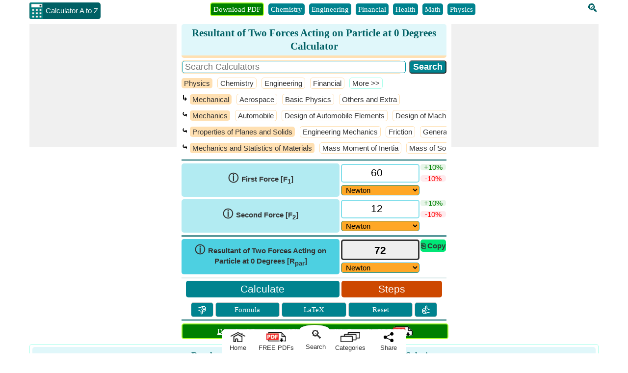

--- FILE ---
content_type: text/html; charset=utf-8
request_url: https://www.calculatoratoz.com/en/renultant-of-two-forcen-acting-on-particle-at-0-degreen-calculator/Calc-5142
body_size: 41238
content:


<!DOCTYPE html>
<html lang="en" xmlns="http://www.w3.org/1999/xhtml" itemscope="itemscope" itemtype="http://schema.org/WebPage" prefix="og: http://ogp.me/ns#">
<head><title>
	Resultant of Two Forces Acting on Particle at 0 Degrees Calculator | Calculate Resultant of Two Forces Acting on Particle at 0 Degrees 
</title><meta charset="utf-8" /><meta name="viewport" content="width=device-width, initial-scale=1, maximum-scale=6" /><meta name="google-site-verification" content="OcK6URpSvovFbLgQyv-J1AdaTOxnSVwTpGQUZVJc0Ew" />
    
    
    <style>
        body{font-size:15px;font-family:Verdana;line-height:24px;padding:0;margin:0;color:#333}p{text-align:justify;overflow-wrap:break-word}.W100{width:100%}.DDClass{width:100%;font-size:15px;background-color:#ffa726!important;padding-left:5px;margin-top:5px}.spanclass{font-size:18px;font-weight:bold}.lblclass{width:100%;font-weight:bold}.red{color:#f00}.pink{color:#ff1493}.green{color:#008000}.box{border:1px solid #a7ffeb;-moz-box-sizing:border-box;-webkit-box-sizing:border-box;box-sizing:border-box;text-align:center;padding:5px;border-radius:5px}.calcCenter{text-align:center}.fdbox{text-align:left;width:300px;margin:0 auto}.fd_txt_Multi{width:100%;height:100px;margin-bottom:10px;font-size:15px}.fd_txt_Single{width:100%;margin-bottom:10px;font-size:15px;padding:5px}.fd_btn{width:100%;background-color:#006064}.fd_lessthanminute{text-align:left}.fd_question{font-weight:bold}.fd_result{font-weight:bold;color:#f00;text-align:center}.fd_feedback{font-weight:bold;color:#008000;text-align:center}.fd_link{width:100%;font-weight:bold;background:#006064;color:#fff;padding:10px;margin:10px;border-radius:5px;cursor:pointer}.fd_Back{text-align:center}.OuterSearchBoxDiv{display:flex;margin-bottom:5px}.SearchBoxDiv{text-align:left;border-radius:5px;border:1px solid #ffe0b2;margin-right:15px;width:90%}.SearchInput{font-size:18px;border-radius:5px;border:1px solid #0097a7;width:100%;padding-left:5px;margin:0}.SearchButton{background-color:#00838f;vertical-align:bottom;font-size:18px;font-weight:bold;border-radius:5px;color:#fff}.TableSearch{width:100%;margin-bottom:5px;font-size:18px;border-collapse:separate;border-spacing:5px}.TableSearch tr{margin-bottom:10px}.TableSearch tr td{padding:5px}.SearchDDLH{font-weight:bold;background-color:#ffe0b2;padding:0 10px;border-radius:5px;font-family:Arial;word-wrap:break-word}.SearchDDLHRight{padding-left:5px;border-radius:5px;border:1px solid #ffe0b2}.SRInput{padding:5px 0;border-radius:5px;border:2px solid #0097a7;font-size:18px;width:97%;padding-left:5px}.SRButton{padding:3px;background-color:#006064;vertical-align:bottom;font-size:18px;font-weight:bold;border-radius:5px;color:#fff;width:200px;text-align:center}.SR{text-align:left;font-family:Arial}.SRLink{font-size:21px}.SRNode{margin:0;padding:0}.SRNode a{color:#fb8c00}.SRText{font-size:15px;padding:3px 0;margin:0}.SRHR{border-top:1px dotted #ccc}.SRCBList{padding-bottom:10px}.cbColor{accent-color:#0097a7;padding:5px}.checked{background-color:#0097a7;border-radius:5px;margin:3px 2px;border:1px solid #000;color:#fff;display:inline-block;font-size:15px}.unchecked{background-color:#fff;border-radius:5px;margin:3px 2px;border:1px solid #000;color:#333;display:inline-block;font-size:15px}.BI{font-weight:bold;font-style:italic;font-family:Arial;color:#d32f2f}.BreadCrumUL{display:inline;padding:0;margin:0;font-style:italic}.BreadCrumUL a{margin:15px}.L0{background-color:#00bcd4;color:#000;font-size:21px;line-height:27px}.L1{background-color:#26c6da;color:#000;font-size:19px;line-height:27px}.L2{background-color:#4dd0e1;color:#000;font-size:17px;line-height:27px}.L3{background-color:#80deea;color:#000;font-size:15px}.L4{background-color:#b2ebf2;color:#000;font-size:15px}.L5{background-color:#e0f7fa;color:#000;font-size:15px}.TB{border-radius:5px;padding:5px 5px 5px 8px;margin:5px;text-align:left;margin:5px 0;font-family:Arial}.TB a{color:inherit}.TB a:hover{color:#006064}.TB a:first-child{margin-right:10px}.TB a img{margin-top:8px}.ForCount{font-style:italic;font-family:Arial;color:#f51720;font-size:15px}.TSD{padding:0;margin:0;text-align:left}.VerScroll{overflow-x:hidden;overflow-y:scroll;margin:0}.VerScroll::-webkit-scrollbar{height:5px;width:5px;background-color:#e0f7fa;border:1px solid #b2ebf2;border-radius:5px}.VerScroll::-webkit-scrollbar-thumb{background-color:#0097a7;border-radius:5px}.VHScroll{white-space:nowrap;overflow-x:scroll;overflow-y:hidden;padding:3px 0 0 0;margin:0;font-family:Courier New}.VHScroll::-webkit-scrollbar{height:5px;width:5px;background-color:#ccc;border:1px solid #fff;margin:5px 0}.VHScroll::-webkit-scrollbar-thumb{background-color:#80deea}.TSBHead{white-space:nowrap;overflow-x:scroll;overflow-y:hidden;padding:5px 0 0 0;margin:0}.TSBHead::-webkit-scrollbar{height:5px;background-color:#e0f7fa;border:1px solid #b2ebf2}.TSBHead::-webkit-scrollbar-thumb{background-color:#0097a7}.TSBHead li{list-style:none;display:inline-block;padding:0 5px;margin:0 5px 3px 0;border-radius:5px;background-color:#00838f;color:#fff;font-size:15px;line-height:24px}.TSBHead li:first-child{background-color:#008000;border:2px solid #adff2f}.TSBHead li a{color:#fff;text-decoration:none}.TSBHead li a:hover{color:#fff}.TSB{white-space:nowrap;overflow-x:scroll;overflow-y:hidden;padding:5px 0 0 0;margin:0}.TSB::-webkit-scrollbar{height:5px;background-color:#e0f7fa;border:1px solid #b2ebf2}.TSB::-webkit-scrollbar-thumb{background-color:#0097a7}.TSB li{list-style:none;display:inline-block;padding:0 5px;margin:0 5px 3px 0;border-radius:5px;background-color:#00838f;color:#fff;font-size:15px;line-height:24px}.TSB li a{color:#fff;text-decoration:none}.TSB li a:hover{color:#fff}.TreeViewDownloadPDF{margin-bottom:-5px;width:40px;height:20px}.PDFColl{background-color:#fff}.PDFColl>div:nth-child(2n+1){background-color:#e0f7fa}.PDFCollEle{border-radius:5px;margin:5px;display:flex;justify-content:space-between;border:1px solid #80deea;background-color:#fff;padding:5px 10px}.PDFLogoAndNameDiv{text-align:left;display:flex;width:100%;padding:5px 0}.FormulaInPDF{background-color:#008000;color:#fff;width:100%;border-radius:5px;padding:2px 0;text-align:center;border:2px solid #adff2f}.FormulaInPDF a{color:#fff;text-decoration:underline}.FormulaInPDF a:hover{color:#fff}.Sticky{position:sticky;top:0}.DownloadPDFImg{margin-top:8px;margin-bottom:-8px}.PDFSearhResults{text-align:left;font-weight:bold}.PDFSearhResults li{margin-bottom:10px;margin-left:-10px}.PDFSearhResults li a{text-decoration:none}.OnDownloadPagePDFLogo{width:40px;height:20px}.OnDownloadPageDownloadLogo{width:36px;height:36px}.SeeMorePDFBtn{float:left;background-color:#00838f;font-weight:bold;color:#fff;border:0;border-radius:5px;padding:5px}.PDFLogoAnchor{text-decoration:none}.KeyPointsDiv{padding-top:12px}.PDFDetailsDiv{text-align:left;margin-bottom:5px;padding:5px 10px}.PDFLogo{width:60px;height:30px;margin-bottom:-10px}.PDFPageBtnsDiv{display:flex;justify-content:space-between;text-align:center;width:50%;margin-bottom:5px}.PDFDownloadbtn{padding:5px;background-color:#006064;border-radius:5px;color:#fff;font-weight:bold;text-decoration:none}.PDFSharebtn{padding:5px;background-color:#006064;border-radius:5px;color:#fff;font-weight:bold;cursor:pointer;width:48%}.OpenLnk{width:18px;height:18px}.CFM_Cons{color:#00f}.CFM_Func{color:#c2185b}.CFM_Meas{color:#800000}.VarSymbol{font-size:18px}.ULLI{font-size:15px;line-height:21px}.ULLI li{margin-bottom:5px}.HScrlbr{white-space:nowrap;overflow-x:auto;overflow-y:hidden;padding:3px 0 3px 0;margin:5px}.HScrlbr>div:nth-child(2n+1){background-color:#e0f7fa}.HScrlbr::-webkit-scrollbar{height:5px;width:5px;background-color:#ccc;border:1px solid #fff;margin:5px 0}.HScrlbr::-webkit-scrollbar-thumb{background-color:#80deea}.HScrlbr li{list-style:none;display:inline-block;padding:0 5px}.RelatePDFColleEle{border-radius:5px;padding:5px 5px;display:inline-block;border:1px solid #80deea;text-align:left;max-width:300px;white-space:normal}.InsideRelatePDFColleEle{display:flex;justify-content:space-between;text-align:left}.PDFBtnDiv{display:flex;justify-content:space-between;text-align:center;width:70%}.PDFFormulaList{border-radius:5px;max-height:450px;padding:5px 0 5px 5px}.PDFFormulaList .catDiv{background-color:#80deea;color:#006064;padding:0 0 0 5px;overflow:hidden}.PDFFormulaList .catDiv:nth-child(2n+1){background-color:#ffcc80}.lblFormulas{float:left;font-size:13px}.lblSize{float:right;font-size:13px}.OnPDFSerchDiv{display:flex;margin-bottom:5px}.pdfNameAnchor{font-weight:bold;font-size:18px}.OnPdfBtnAnchor{width:48%}.pdfDescDiv{text-align:left;margin-bottom:5px;padding:5px 10px}.relatedPdfDiv{margin-bottom:5px}.downloadLogoDiv{display:flex;flex-wrap:wrap;align-content:center;border-left:1px solid #bdbdbd;padding-left:10px}.lblFormulaSizeDiv{width:100%;font-size:13px}.SeeMorePDFDiv{display:block;height:25px;background-color:#fff!important;padding:0 10px}.PDFFoundDiv{text-align:left;background-color:#fff!important;padding:0 10px}.MB0{margin-bottom:0}.MB5{margin-bottom:5px}.pdfSummaryDiv{margin-bottom:5px;text-align:left}.constantDiv{word-break:break-all}.seoDiv{text-align:left}.relatePDFContent{padding:0 5px}.listOfVariavleDiv{max-height:450px}.listOfConstantDiv{max-height:450px}.keyPointsTick{color:#008000}.list-type1{margin:-15px auto 0 15px;padding:5px 0 0 0}.list-type1 ol{counter-reset:li;list-style:none;list-style:circle;font-size:15px;font-family:'Raleway',sans-serif;padding:0;margin:0}.list-type1 ol ol{margin:0 0 0 2em}.list-type1 li{position:relative;display:block;padding:.4em .4em .4em 2em;margin:.5em 0;background:#b2ebf2;color:#000;text-decoration:none;-moz-border-radius:.3em;-webkit-border-radius:.3em;border-radius:2em;transition:all .2s ease-in-out;text-align:left}.list-type1 li:hover{background:#80deea}.list-type1 li:before{content:counter(li);counter-increment:li;position:absolute;left:-1.3em;top:50%;margin-top:-1.3em;background:#ff9800;height:2em;width:2em;line-height:2em;border:.3em solid #fff;text-align:center;font-weight:bold;-moz-border-radius:2em;-webkit-border-radius:2em;border-radius:2em;color:#fff}.Recent{font-size:15px!important;text-align:left;width:100%;height:500px}.RecentItem{background-color:#b2ebf2;margin-bottom:5px;border-radius:5px}.RecentItem:hover{background:#80deea}.Ago{float:left;background-color:#ff9800;padding:1px 5px;border-radius:5px;margin:3px 10px 0 3px;line-height:18px}.ForCatUser{line-height:24px;padding:3px 3px}.ByUser{font-weight:bold;font-style:italic}.BouquetHolder{width:100%;border:1px double #b2ebf2;border-radius:5px}.BouquetHolder .countsBox{margin-Top:0;margin-bottom:5px}.BouquetCounts{font-family:Impact;font-size:18px}.DDLBouqouet{font-size:15px;background-color:#cd4800;color:#fff;padding:3px;font-weight:bold;border-radius:5px;display:flex;justify-content:space-around;text-align:center}.rotate{-webkit-transform:rotate(-90deg);-ms-transform:rotate(-90deg);-moz-transform:rotate(-90deg);-o-transform:rotate(-90deg);-webkit-transform:rotate(-90deg);-webkit-backface-visibility:hidden;display:block;width:50px;margin:27px 0 0 -23px;color:#fff}.CreditsParent{border:solid 2px #fb8c00;border-radius:5px}.Credits{font-size:15px;line-height:24px;background-color:#fb8c00;color:#fff;border:1px solid #fb8c00;padding:0 5px;width:20px;height:73px;float:left;box-sizing:border-box}.Credits a{text-decoration:none}.CreditDivSeries{text-align:left;line-height:21px;display:flex;flex-direction:row;overflow-x:scroll;overflow-y:hidden;padding:5px 0}.CreditDivSeries .TSB{padding:0}.DisplayHeight{height:185px;margin:5px 0;border-radius:5px}.DisplayHeight .TB{margin:0}.CreditImage{border:solid 1px #b2ebf2;padding:3px;border-radius:5px;background-color:#e0f7fa;margin-left:10px}.CIBig{height:50px;width:50px}.CIMed{height:45px;width:45px}.CISmall{height:40px;width:40px}.CreditActImage{border-radius:5px}.CIABig{height:50px;width:50px}.CIAMed{height:45px;width:45px}.CIASmall{height:40px;width:40px}.CreditMore{text-align:center;margin-right:5px}.CreditMore a{text-decoration:none}.Width33{width:-webkit-calc(33% - 20px);width:-moz-calc(33% - 20px);width:calc(33% - 11px);float:left;margin-right:20px;margin-bottom:10px}.Width33:last-child{margin-right:0}.mid{position:relative;top:50%;left:50%;margin-left:-50px;margin-top:-30px;font-size:21px;font-weight:bold}h1{font-size:21px;line-height:27px;color:#006064;background-color:#e0f7fa;border-radius:5px;padding:5px;margin:0 0 5px 0;border-bottom:5px solid #ffe0b2}h2{font-size:18px;line-height:24px;color:#006064;background-color:#e0f7fa;border-radius:5px;padding:5px;margin:0 0 5px 0;border-bottom:5px solid #ffe0b2}h3{font-size:15px;line-height:21px;color:#006064;background-color:#e0f7fa;border-radius:5px;padding:5px;margin:0 0 5px 0;border-bottom:5px solid #ffe0b2}img{border:0}a{color:#006064}a:hover{color:#0097a7}a img{border:0}.header{text-align:center}.txtL{margin-bottom:10px}.logo{vertical-align:top;padding-left:10px}.UDicon{width:30px;height:34px;cursor:pointer;float:left;margin-top:5px}.logotxt{display:inline-block;font-family:Arial;vertical-align:top;margin:5px 10px 0 -2px;background-color:#006064;color:#fff;border-radius:0 5px 5px 0;padding:5px}.countsBox{border:3px double #b2ebf2;border-radius:5px;padding:5px 0 0 3px;margin-Top:10px;margin-bottom:10px}.counts3{width:31%;display:inline-block;vertical-align:top}.counts2{width:48%;display:inline-block}.countsnumber{font-family:Impact;font-size:21px}.hrule{margin:0;margin:0 5px;border:1px solid #0097a7}.ScrlDiv{padding:5px 5px 5px 0;text-align:center;margin:0;display:inline-block;width:45%}#SearchIcon{margin-top:5px;font-size:24px;margin-left:10px}#SearchIcon:hover{cursor:pointer}#SearchIcon a{text-decoration:none}.SearchBox{width:250px}#SectionSearchBox{border-radius:5px}.smallSearchIcon{color:#fff;padding-right:5px;margin:0}.MobilefNone{float:right;margin:5px 0 5px 10px}.txtMainBox{background-color:#fff;z-index:11;color:#000;text-align:left;overflow-x:auto;position:absolute;width:245px!important;max-height:255px!important;border-radius:5px;font-size:15px;border:2px solid #0097a7}.txtMainBox::-webkit-scrollbar{width:7px;background-color:#e0f7fa;border:1px solid #b2ebf2}.txtMainBox::-webkit-scrollbar-thumb{background-color:#0097a7}.txtMainBox a{text-decoration:none;color:unset}.Scrlbr{white-space:nowrap;overflow-x:scroll;overflow-y:hidden}.Scrlbr::-webkit-scrollbar{height:5px;background-color:#e0f7fa;border:1px solid #b2ebf2}.Scrlbr::-webkit-scrollbar-thumb{background-color:#0097a7}.Scrlbr li{list-style:none;display:inline-block;padding:0 5px}#FormulaPanel,#UserLogPanel{scroll-margin:100px}.TableCalc{width:100%;border-collapse:collapse}.TableCalc tr{margin-bottom:5px;display:block}.TableCat{width:100%;margin-bottom:5px}.TableCat tr{margin-bottom:10px}.Left{width:60%;border-radius:5px;background-color:#b2ebf2}.Middle{width:30%;vertical-align:top}.Right{width:10%;vertical-align:top}.LeftDark{width:60%;border-radius:5px;background-color:#4dd0e1;font-weight:bold}.MiddleDark{width:30%;vertical-align:top}.RightDark{width:10%;vertical-align:top}.Label{padding:0 5px;font-size:15px;font-weight:bold;line-height:21px;font-family:Arial}.infoIcon{cursor:pointer;font-size:21px;font-weight:bold}.infoDiv{position:absolute;background-color:#fff;border:1px solid #ccc;padding:0 5px;border-radius:5px;cursor:pointer;z-index:1;box-shadow:5px 5px 18px;margin-top:25px;font-weight:normal}.infoText{font-style:italic;cursor:auto;display:table-cell}.LTX{display:inline}.LaTeXBtn{color:#fff;font-weight:bold;background-color:#00838f;padding:0 5px;border-radius:5px;text-decoration:none;cursor:pointer}.LaTeXPopUp{position:fixed;top:calc(50% - 300px);left:calc(50% - 300px);background-color:#fff;border:1px solid #ccc;padding:5px;border-radius:5px;z-index:10;box-shadow:5px 5px 20px;font-weight:normal;max-width:600px;max-height:600px;overflow:auto;margin-top:25px;width:100%}.LaTeXclose{font-family:Arial;font-size:18px;color:#000;cursor:pointer;padding:0 5px 0 5px;border:1px solid #ccc;background-color:#fb8c00;border-radius:5px}.LaTeXDivHead{border:solid 1px #006064;border-radius:5px;padding:0 5px;display:inline-block;font-weight:bold;background-color:#e0f7fa}.plainVariable{color:#a52a2a;margin:0 2px 0 0;font-weight:bold;white-space:nowrap}.coloredConstant{color:#00f;white-space:nowrap;font-weight:bold}.LaTeXDiv{border:solid 1px #006064;border-radius:5px;padding:5px;display:inline-block;margin-bottom:10px;font-size:18px;margin-right:5px}.LaTeXDiv math{font-weight:bold}.LaTeXDiv mjx-math{font-weight:bold}.LaTeXDiv mi{color:#c2185b;font-weight:normal}.LaTeXDiv mo{color:#000;font-weight:normal}.LaTeXDiv mn{color:#000;font-weight:bold}.LaTeXDiv msup mn{color:#000;font-weight:bold}.LaTeXDiv mfrac{color:#000}.LaTeXDiv mfrac mrow{color:#000}.LaTeXDiv msqrt{color:#000}.LaTeXDiv mtext{display:inline-block;font-weight:normal}.LaTeXCalLink{color:#fff;font-weight:bold;background-color:#00838f;padding:5px!important;border-radius:5px;text-decoration:none;float:none!important}.close{font-family:Arial;font-size:18px;color:#aaa;cursor:pointer}.TxtBox{width:100%;font-size:21px;font-family:Arial;border:0;background-color:transparent;resize:none;outline:0;padding:0;height:25px;vertical-align:middle;text-align:center}.TxtBox:focus{border:0}.calbox{border:2px solid #80deea;padding:2px 5px 0 5px;border-radius:5px;box-sizing:border-box;height:38px}.calboxRED{border:3px solid #f00;padding:2px 5px 0 5px;border-radius:5px;box-sizing:border-box;height:38px}.outputboxRED{background-color:#f00!important;border-radius:5px}.calboxDisabled{border:3px solid #333;padding:5px;border-radius:5px;box-sizing:border-box;height:42px;background-color:#eee}.txtDisabled{border:2px solid #aaa}.txtDisabled,.txtDisabled .TxtBox{background-color:#eee;cursor:not-allowed;color:#555;font-size:18px}.Select{width:100%;font-family:Arial;padding:2px;border-radius:5px;box-sizing:border-box;border:1px solid #80deea;background-color:#ffa726!important}#tbResult{color:#000;font-weight:bold;background-color:#eee}.PlusMinus{border-radius:5px;line-height:13px;font-family:Arial;cursor:pointer}.Plus{color:#008000;background-color:#e8f5e9;margin-bottom:10px}.Minus{color:#f00;background-color:#ffebee}.Divider{border-bottom:3px double #006064;margin:0 0 5px 0}.CopyResult{padding:5px 0;font-weight:bold;text-align:center;background-color:#00e676;border-radius:5px;line-height:15px;cursor:pointer;font-family:Arial;box-sizing:border-box;height:100%}.ButtonsDiv{margin-bottom:5px}.Small{font-size:15px}.Medium{font-size:18px}.Large{font-size:21px}.stepDiv{border:1px solid #e0f7fa;border-radius:5px;padding:5px}.stepBtn{background-color:#cd4800!important}.accordion,.lblHeading{background-color:#ffcc80;color:#000;cursor:pointer;padding:2px 5px;width:100%;border:0;text-align:left;outline:0;transition:.4s;display:block;box-sizing:border-box;border-radius:5px;overflow:hidden}.accordion:before{content:'⊕';color:#000;font-weight:bold;float:right;margin-left:5px;font-size:21px}.active,.accordion:hover{background-color:#ffa726}.accordion.active:before{content:"⊖"}.formula{font-weight:bold;color:#000}.varColor{font-weight:normal;color:#a52a2a}.constColor{font-weight:normal;color:#00f}.funColor{font-weight:normal;color:#c2185b}.QL li{background-color:#0097a7;border:1px solid #006064;border-radius:5px}.QL li a{color:#fff;font-weight:bold;text-decoration:none}.FooterMenu{clear:both;width:100%;text-align:center}.FooterMenu ul{margin:0;padding:0}.FooterMenu li{list-style:none;display:inline-block}.footer{border-top-style:solid;background-color:#e0f7fa;border-top:1px solid #e0f7fa;text-align:center;border-radius:5px;padding-top:5px;display:flow-root}.footer ul{text-align:left;margin:0;padding-left:20px}.footer li{list-style:none;padding:0 5px 5px 0}.footer li a{color:#006064}.footer div a{color:#006064}.otherWebsite ul{margin:0;display:block;text-align:left;padding-left:10px}.otherWebsite ul li div{padding-left:10px;font-family:Arial;color:#bf360c;box-sizing:border-box;font-weight:bold;font-size:18px}.otherWebsite ul li ul li{list-style:none;display:block;padding:0;color:#006064}.otherWebsite ul li ul li ul{list-style:none;display:inline-block;margin:0;padding:0}.otherWebsite ul li ul li ul li{list-style:none;display:inline-block}.otherWebsite ul li ul li ul li a{color:#006064}.copywriteDiv{background-color:#e0f7fa;text-align:center;border-radius:5px;padding-bottom:5px;border:1px solid #b2ebf2}.copywriteDiv a{color:#006064}.CalculateLink{font-size:medium;font-weight:bold}.txtbox{-moz-box-sizing:border-box;-webkit-box-sizing:border-box;box-sizing:border-box;padding-left:10px;font-size:18px;border-radius:5px;border:2px solid #0097a7}select{font-size:15px;border-radius:5px;border:1px solid #0097a7}.btncss{color:#fff;background-color:#006064;padding:5px 10px;margin:5px;font-size:18px;font-weight:bold;border-radius:5px}.W40{display:inline-block;width:38%;padding:5px 0;background-color:#fb8c00;border:0}.W60{width:58%;padding:5px 0;background-color:#00838f;vertical-align:bottom;border:0}.mybtn{font-size:21px;border-radius:5px;color:#fff;cursor:pointer;white-space:normal}.mybtn:last-child{margin-right:0}.IssueDiv{width:100%;margin-top:10px}.IssueBtn,.otherBtn{width:8%;display:inline-block;text-align:center;border:1px solid #ccc;border-radius:5px;background-color:#00838f;color:#fff;padding:2px 0;cursor:pointer;vertical-align:middle;font-size:15px}.otherBtn{width:24%}.IssueBtn{font-size:24px}.IssueBtn a,.otherBtn a{color:#fff;text-decoration:none}.WarningHeader{color:#fff;font-size:18px;background-color:#f00;text-align:center;margin:0;border-radius:5px;width:100%;clear:both;padding:3px 0}.WaringList{color:#f00;text-align:left;padding:0 0 0 20px;margin:0}.WaringList li{padding-bottom:10px}.Button{appearance:push-button;user-select:none;align-items:flex-start;text-align:center;box-sizing:border-box;border-width:2px;border-style:outset;border-bottom-color:#767676;border-right-color:#767676;border-top-color:#c3c3c3;border-left-color:#c3c3c3;border-image:initial;text-decoration:none}.bulletedArrow{list-style-image:url(../../Images/BulletArrow.png);list-style-position:outside;text-align:left}.DD{color:#006064}.CategoryListing{border:1px solid #0097a7;border-radius:5px;max-height:210px;padding:5px 0 5px 5px}.FormulaListing{border:1px solid #0097a7;border-radius:5px;margin-bottom:15px;max-height:210px;padding:5px 0 5px 5px}.catDiv{background-color:#00838f;color:#fff;text-decoration:none;display:block;font-size:15px;padding:0 5px;border-radius:5px;margin:0 5px 10px 0;text-align:left}.catDiv a{color:#fff}.catDiv img{margin-bottom:-4px}.CategoryListing .catDiv:nth-child(2n+1){background-color:#cd4800}.CategoryListing .catDiv:hover{color:#eee}.catDiv:last-child{margin:0 5px 0 0}.lblCatList{font-size:18px;line-height:24px;color:#006064;background-color:#e0f7fa;border-radius:5px;padding:5px;display:block;border:1px solid #0097a7;border-bottom:0;font-weight:bold}.breakWord{word-break:break-word}.FormulaListing .catDiv{background-color:#80deea;color:#006064;padding:0 0 0 5px;overflow:hidden}.FormulaListing .catDiv:nth-child(2n+1){background-color:#ffcc80}.PB5{padding-bottom:5px}.PB5 .catDiv{background-color:#b2ebf2;border:1px solid #b2ebf2;color:#006064;margin-bottom:0}.DDLH{font-weight:bold;background-color:#ffe0b2;padding:0 10px;border-radius:5px;text-align:right;font-family:Arial;text-align:center;margin-top:5px}.DDLHCategory{font-weight:bold;background-color:#ffe0b2;padding:5px 10px;border-radius:5px;text-align:right;font-family:Arial;text-align:center;margin-top:5px;font-size:18px}.DDLHRight{text-align:left;padding-left:5px;border-radius:5px;border:1px solid #ffe0b2}.Light{font-weight:bold;background-color:#e0f7fa;text-align:center;border-radius:5px}.Dark{font-weight:bold;background-color:#0097a7;text-align:center;border-radius:5px}.hyperClass{font-size:18px;text-decoration:none;font-weight:bold;padding-left:10px}.ArrowClass{font-size:18px;font-weight:bold;padding-left:10px;margin-left:34%}.SF{display:inline-block;border:1px solid #b2ebf2;border-radius:5px;margin:5px 5px 10px 0;max-width:270px;vertical-align:top}.CH{border-bottom:3px solid #ffe0b2;border-radius:5px;background-color:#e0f7fa;text-align:center;font-weight:bold;font-size:15px;color:#006064}.CB{text-align:center;word-break:break-word;padding:5px}.CB span{font-weight:bold}.CB .varColor,.CB .funColor,.CB .constColor{font-weight:normal}.CB a,.try{color:#fff;font-weight:bold;background-color:#00838f;padding:0 5px;border-radius:5px;text-decoration:none;float:right}.try{cursor:pointer}.try a{text-decoration:none}.span{font-family:Calibri;margin:0 5px}.printIcon{font-size:30px;font-weight:bolder;cursor:pointer}.SeeMoreCalcDiv{text-align:right;margin-bottom:5px;margin-top:2px}.SeeMoreCalcDiv:last-child{margin-bottom:0}.SeeMoreCalcDiv a{color:#fff;font-weight:bold;background-color:#00838f;padding:2px 5px;border-radius:5px;text-decoration:none}.share{font-weight:bold;position:relative;margin:10px;vertical-align:middle;cursor:pointer}.share:before{content:".";font-size:2em;position:absolute;bottom:11px;left:-3px}.share:after{content:":";font-size:1.8em;position:absolute;bottom:3px;right:-7px}.QuestionDiv{padding:8px 20px;border:1px solid #e1e1e1;border-radius:5px;color:#006064;font-weight:bold;list-style:circle}.QuestionVisibleAns{border-bottom:1px dashed #e1e1e1;border-radius:3px 3px 0 0}.visibleAnswer{border:1px solid #e1e1e1;display:block;border-top:0;padding:8px 25px;border-radius:5px;border-radius:0 0 3px 3px;background-color:#f2f2f2;overflow-wrap:break-word}.visibleAnswer ul{text-align:left}.down{box-sizing:border-box;height:15px;width:15px;border-style:solid;border-width:0 3px 3px 0;transform:rotate(45deg);transition:border-width 150ms ease-in-out;float:right;margin:10px 15px 10px 10px;cursor:pointer;color:#0097a7}.down:hover,.up:hover{border-color:#00e5ff}.up{box-sizing:border-box;height:15px;width:15px;border-style:solid;border-width:0 3px 3px 0;transform:rotate(-135deg);transition:border-width 150ms ease-in-out;float:right;margin:15px 15px 10px 10px;cursor:pointer;color:#0097a7}.stage{float:left;padding:3px 5px;border-radius:5px;margin:0 10px 0 -5px;line-height:18px}.verified{background-color:#008000;color:#fff}.craeted{background-color:#00bfff;color:#fff}.txtCenter{text-align:center}.txtLeft{text-align:left}.InlineBlock{display:inline-block}.displayNone{display:none}.displayBlock{display:block}.displayFlex{display:flex}.fntBold{font-weight:bold}.fnt18{font-size:18px}ul.FooterMenu{margin:0 auto;padding:0;text-align:center}ul.FooterMenu li{display:inline-table;float:none;padding:3px}.hover{cursor:pointer;color:#f42;background-color:#fff}#HistoryDiv p{font-family:Arial;display:block;cursor:pointer;margin:0;text-align:center}.cross{font-weight:700;color:#0097a7;cursor:pointer;display:inline-block;margin:-3px 5px 0 0;padding:0 2px 2px 2px;border:1px solid #0097a7;box-sizing:border-box;border-radius:10px;line-height:11px;vertical-align:middle}.SharePanel{position:fixed;bottom:0;z-index:10;line-height:25px;padding:0;background-color:transparent;width:inherit;max-width:375px;margin:0 auto;left:50%;transform:translate(-50%,0);border-radius:5px}.popupDivSocialshare{border:1px solid #0097a7;width:200px;height:250px;position:fixed;z-index:10;background-color:#fff;bottom:58px;margin:0 auto;left:50%;transform:translate(-50%,0)}.Sharediv{border-bottom:1px solid #0097a7;line-height:40px;background-color:#0097a7;color:#fff;font-size:15px}.scollShare{white-space:nowrap;overflow-y:auto;height:200px;margin:5px 10px}.scollShare img{vertical-align:middle}.scollShare>div{margin-bottom:8px}.scollShare>div:nth-child(2n+1){background-color:#e0f7fa;border-radius:5px}.scollShare>div span{font-size:15px;color:#01579b;cursor:pointer;vertical-align:middle}.scollShare>div div:hover{color:#bf360c}.scollShare a{text-decoration:none;font-size:15px;color:#01579b}.scollShare::-webkit-scrollbar{width:5px;background-color:#ddd}.scollShare::-webkit-scrollbar-thumb,.scroll-y::-webkit-scrollbar-thumb{background-color:#0097a7}.scollShare::-webkit-scrollbar-thumb:hover,.scroll-y::-webkit-scrollbar-thumb:hover{background-color:#666;border:1px solid #eee}.scollShare::-webkit-scrollbar-track,.scroll-y::-webkit-scrollbar-track{border:1px #fff solid}.shareW{display:none!important}.BottomBarDiv{display:flex;text-align:center;background-color:transparent;line-height:21px;width:375px}.SearchMenuDiv{background-color:#fff;color:#333;font-size:24px;height:100%;margin-top:-9px;border:1px solid #fff}.SearchMenuDiv :hover{color:#006064}.SearchMenuCurveDiv{background-color:#fff;border-radius:50% 50% 0% 0%;padding:18px 0 0 0;box-shadow:0 -1px 0 rgba(0,0,0,.3)}.lblSearchIcon{margin-left:8px}.lblSearch{font-size:13px;font-family:Arial;margin-left:5px}.BottomMenuItems{background-color:#fff;margin-top:9px;text-decoration:none;color:#333;border:1px solid #fff;box-shadow:0 -1px 0 rgba(0,0,0,.3);cursor:pointer;font-family:Arial;font-size:13px}.BottomMenuItems :hover{color:#006064}.BottomMenuAnchor{color:#333;text-decoration:none}.ImgHomeIcon{margin-top:5px;margin-bottom:-5px;width:30px;height:20px}.ImgPDFIcon{margin-top:5px;margin-bottom:-5px;width:40px;height:20px}.ImgCategoriesIcon{margin-top:5px;margin-bottom:-5px;width:40px;height:20px}.ImgShareIcon{margin-top:5px;margin-bottom:-5px;width:20px;height:20px}.ShareDiv{border-radius:0 5px 0 0}.HomeDiv{border-radius:5px 0 0 0}.ContentCenter{display:flex;align-items:center;justify-content:center}.PDFNodeDropdown{width:100%}.popuptext{visibility:hidden;width:120px;height:20px;line-height:20px;background-color:#555;color:#fff;text-align:center;border-radius:5px;padding:8px 0;z-index:12;position:fixed;bottom:50px;left:0;right:0;margin:auto}.CreditDiv{border:solid 1px #b2ebf2;padding:5px;border-radius:5px;text-align:left;font-size:15px;line-height:21px;min-height:60px}.CreditImgHolder{height:50px;width:50px;border:solid 1px #b2ebf2;padding:3px;border-radius:5px;float:left;margin-right:10px;background-color:#e0f7fa}.CreditImg{height:50px;width:50px;border-radius:5px}.CreditName{font-weight:bold;color:#000}.CreditInstitute{font-style:italic;color:#333;text-decoration:underline}.CreditAboutText{color:#666}.CreatedIcon{font-size:25px;font-weight:bolder;z-index:1;position:relative;left:30px;top:-20px;color:#1a1aff}.VerifiedIcon{font-size:25px;font-weight:bolder;z-index:1;position:relative;left:35px;top:-25px;color:#00e600}.LinkedInIcon{width:20px;height:20px;margin-bottom:-4px}.InvCreditDiv{border:solid 1px #ffe0b2}.InvCreditDiv .CreditImgHolder{background-color:#ffe0b2;border:solid 1px #ffe0b2;float:right;margin:0 0 0 10px}.InvCreditDiv .rightAlign{text-align:right}.show{visibility:visible;-webkit-animation:fadeIn 1s;animation:fadeIn 1s}@-webkit-keyframes fadeIn{from{opacity:0}to{opacity:1}}@keyframes fadeIn{from{opacity:0}to{opacity:1}}.BorderRadius5{border-radius:5px}.clear{clear:both}.ML10{margin-left:10px}.fr{float:right}.fl{float:left!important}.MR10{margin-right:10px}.MB10{margin-bottom:10px}.MR0{margin-right:0}.MT5{margin-top:5px}.ChildHeirarchyDiv{font-family:Verdana!important;height:30px;overflow-x:auto!important;text-align:left}.HeirarchyElementDiv{display:inline;background-color:#fff;padding:2px 5px;border-radius:5px;margin-right:10px;border:1px solid #ffe0b2;white-space:nowrap;font-family:Arial}.MoreHeirarchyElementDiv{border:1px solid #a7ffeb!important}.HeirarchySelectedElementDiv{display:inline;background-color:#ffe0b2;padding:2px 5px;border-radius:5px;margin-right:10px;white-space:nowrap;font-family:Arial}.anchorHeirarchy{color:#333;text-decoration:none}.lblHeirarchyArrow{color:#000;font-weight:bold}.DDLCategoryDiv{padding-left:0;margin-bottom:5px}.DDLCategory{padding:3px;width:100%}@media only screen and (min-width:768px) and (max-width:959px){.AcordianHeader{width:95%}.bulletedArrow{margin-left:-19px}.Recent{height:600px}}@media only screen and (max-width:767px){.LinkPara{max-height:300px;overflow-y:auto}.ArrowClass{margin-left:0}.LogoImg{width:25px;height:25px}.logo{float:none;text-align:center}.logo table{text-align:left;margin:-4px auto 0 auto}.bulletedArrow{line-height:24px;margin-left:-19px}ul.ulSocial li{display:inline-table;padding:0 10px 0 10px;margin:0 10px 5px 0}.shareW{display:inline-table!important}.scrollMobile{white-space:nowrap;overflow-x:scroll;overflow-y:hidden}.scrollMobile::-webkit-scrollbar{height:5px;background-color:#e0f7fa;border:1px solid #b2ebf2}.scrollMobile::-webkit-scrollbar-thumb{background-color:#0097a7}.scrollMobile li{list-style:none;display:inline-block;padding:0 5px}.SF{white-space:normal;vertical-align:middle}.MobilefNone{float:none}.hideSearchBox{display:none}.IssueBtn{width:9%}.ArrowClass{margin-left:0}.Recent{height:350px}.Width33{width:100%;float:none}.Width33:last-child{width:100%;float:none}.LaTeXPopUp{top:calc(50% - 150px);left:calc(50% - 155px);max-width:300px;max-height:600px}.PDFLogoAndNameDiv{display:block}.PDFPageBtnsDiv{width:100%}.PDFBtnDiv{width:100%}.websitePages{justify-content:left!important}}@media only screen and (max-width:767px) and (min-width:480px){.LogoImg{width:25px;height:25px}.ArrowClass{margin-left:0}.logo{float:none;text-align:center}.logo table{margin-left:auto;margin-right:auto;text-align:left}.bulletedArrow{line-height:24px}ul.ulSocial li{display:inline-table;padding:0 10px 0 10px;margin:0 10px 5px 0}.shareW{display:inline-table!important}.Recent{height:200px}.LaTeXPopUp{top:calc(50% - 150px);left:calc(50% - 300px);max-width:600px;max-height:300px}}
    </style>

    
    <style>
        .OCCommonWebLink a,.CCCommonFooter a,.CCList a{color:#7b1fa2 !important}.OCCommonWebLink a:hover,.CCCommonFooter a:hover,.CCList a:hover{color:#4a148c !important}.OCCommonWebLink{border:1px solid #7b1fa2;border-radius:5px;display:flex;margin-right:10px;background-color:#f3e5f5}.OCCommonWebLink:last-child{margin-right:0}.OCCommonLogo{width:24px;height:24px;margin:-1px 0 -1px -1px}.OCCommonAnchor{padding:0 5px;line-height:18px;margin-top:1px;text-decoration:none}.OCHScrlbr{white-space:nowrap;overflow-x:auto;overflow-y:hidden;margin:0 auto;position:relative;display:flex;padding-bottom:3px}.OCHScrlbr li{list-style:none;display:inline-block;padding:0 5px;margin:3px 3px 3px 0;border-radius:5px;background-color:#7b1fa2;font-size:15px;line-height:24px}.OCHScrlbr li a{color:#fff;text-decoration:none}.OCHScrlbr::-webkit-scrollbar{height:5px;background-color:#c8e6c9}.OCHScrlbr::-webkit-scrollbar-thumb{background-color:#7b1fa2}.CCWSNowrap{white-space:nowrap}.CCCommonFooter a{padding:2px 5px;font-weight:bold;line-height:27px}.CCContentCenter{display:flex;align-items:center;justify-content:center}
    </style>

     
    <style>
        .ResAdHR{width:728px;height:90px;margin:0 auto;text-align:center;background-color:#f0f0f0;clear:both}.ResInsHR{width:728px;height:90px}.ResAdHH{width:728px;height:90px;margin:0 auto;text-align:center;background-color:#f0f0f0;clear:both}.ResInsHH{width:728px;height:90px}.ResAdRH{width:300px;height:250px;margin:0 auto;text-align:center;background-color:#f0f0f0;clear:both;position:relative}.ResInsRH{width:300px;height:250px}.ResAdRHR{width:300px;height:250px;margin:0 auto;text-align:center;background-color:#f0f0f0;clear:both;position:relative}.ResInsRHR{width:300px;height:250px}.ResAdRHH{width:300px;height:250px;margin:0 auto;text-align:center;background-color:#f0f0f0;clear:both;position:relative}.ResInsRHH{width:300px;height:250px}.ResAdRR{width:300px;height:250px;margin:0 auto;text-align:center;background-color:#f0f0f0;clear:both;position:relative}.ResInsRR{width:300px;height:250px}.ResAdVH{max-width:300px;max-height:600px;margin:0 auto;text-align:center;background-color:#f0f0f0;clear:both}.ResInsVH{width:300px;height:600px}.ResAdVHR{max-width:300px;max-height:600px;margin:0 auto;text-align:center;background-color:#f0f0f0;clear:both}.ResInsVHR{width:300px;height:600px}.ResAdVHH{width:300px;height:600px;margin:0 auto;text-align:center;background-color:#f0f0f0;clear:both;position:relative}.ResInsVHH{width:300px;height:600px}.ResAdVR{width:300px;height:600px;margin:0 auto;text-align:center;background-color:#f0f0f0;clear:both;position:relative}.ResInsVR{width:300px;height:600px}@media only screen and (min-width:768px) and (max-width:959px){.ResAdRHR{width:728px;height:90px}.ResInsRHR{width:728px;height:90px}.ResAdRHH{width:728px;height:90px}.ResInsRHH{width:728px;height:90px}.ResAdVH{max-width:300px;max-height:600px}.ResInsVH{width:300px;height:600px}.ResAdVHR{max-width:728px;max-height:90px}.ResInsVHR{width:728px;height:90px}.ResAdVHH{width:728px;height:90px}.ResInsVHH{width:728px;height:90px}.ResAdVR{width:300px;height:600px}.ResInsVR{width:300px;height:600px}}@media only screen and (max-width:767px){.ResAdHR{width:300px;height:250px}.ResInsHR{width:300px;height:250px}.ResAdHH{width:320px;height:100px}.ResInsHH{width:320px;height:100px}.ResAdRHR{width:300px;height:250px}.ResInsRHR{width:300px;height:250px}.ResAdRHH{width:320px;height:100px}.ResInsRHH{width:320px;height:100px}.ResAdVH{max-width:300px;max-height:90px}.ResInsVH{width:300px;height:90px}.ResAdVHR{max-width:300px;max-height:250px}.ResInsVHR{max-width:300px;max-height:250px}.ResAdVHH{max-width:320px;max-height:100px}.ResInsVHH{max-width:320px;max-height:100px}.ResAdVR{width:300px;height:250px}.ResInsVR{width:300px;height:250px}}@media only screen and (max-width:767px) and (min-width:480px){.ResAdHR{width:300px;height:250px}.ResInsHR{width:300px;height:250px}.ResAdHH{width:320px;height:100px}.ResInsHH{width:320px;height:100px}.ResAdRHR{width:300px;height:250px}.ResInsRHR{width:300px;height:250px}.ResAdRHH{width:320px;height:100px}.ResInsRHH{width:320px;height:100px}.ResAdVH{max-width:300px;max-height:90px}.ResInsVH{width:300px;height:90px}.ResAdVHR{max-width:300px;max-height:250px}.ResInsVHR{max-width:300px;max-height:250px}.ResAdVHH{width:320px;height:100px}.ResInsVHH{width:320px;height:100px}.ResAdVR{width:300px;height:250px}.ResInsVR{width:300px;height:250px}}@media only screen and (max-width:767px){.ResAdRH,.ResInsRH{height:100px}}
    </style>

    <style>
        .ContentPage{position:relative;width:100%;max-width:1200px;margin:0 auto;padding:0;background-color:#fff}.container{position:relative;width:100%;max-width:1200px;margin:0 auto;padding:0 20px;box-sizing:border-box}.column,.columns{width:100%;float:left;box-sizing:border-box}.row{margin-bottom:10px}.container .one.column,.container .one.columns{width:2.5%}.container .two.columns{width:9%}.container .three.columns{width:15.5%}.container .four.columns{width:22%}.container .five.columns{width:25.5%}.container .six.columns{width:35%}.container .seven.columns{width:41.5%}.container .eight.columns{width:48%}.container .nine.columns{width:51.5%}.container .ten.columns{width:61%}.container .eleven.columns{width:67.5%}.container .twelve.columns{width:74%}.container .thirteen.columns{width:80.5%}.container .fourteen.columns{width:87%}.container .fifteen.columns{width:93.5%}.container .sixteen.columns{width:100%}.container .one-third.column{width:300px}.container .two-thirds.column{width:-webkit-calc(100% - 4% - 300px);width:-moz-calc(100% - 4% - 300px);width:calc(100% - 4% - 300px)}.container .offset-by-one{padding-left:6.5%}.container .offset-by-two{padding-left:13%}.container .offset-by-three{padding-left:14.5%}.container .offset-by-four{padding-left:26%}.container .offset-by-five{padding-left:32.5%}.container .offset-by-six{padding-left:39%}.container .offset-by-seven{padding-left:45.5%}.container .offset-by-eight{padding-left:52%}.container .offset-by-nine{padding-left:58.5%}.container .offset-by-ten{padding-left:65%}.container .offset-by-eleven{padding-left:71.5%}.container .offset-by-twelve{padding-left:78%}.container .offset-by-thirteen{padding-left:84.5%}.container .offset-by-fourteen{padding-left:91%}.container .offset-by-fifteen{padding-left:97.5%}.one-third-Adjustable-left.column{float:left;margin-right:10px;width:300px}.one-third-Adjustable.column{width:-webkit-calc(100% - 10px - 10px - 300px - 300px);width:-moz-calc(100% - 10px - 10px - 300px - 300px);width:calc(100% - 10px - 10px - 300px - 300px);margin-left:0}.one-third-Adjustable-right.column{float:left;margin-left:10px;width:300px}@media only screen and (min-width:1200px){.column,.columns{margin-left:4%}.column:first-child,.columns:first-child{margin-left:0}.row{margin-bottom:10px}}@media only screen and (max-width:1200px){.column,.columns{margin-left:4%}.column:first-child,.columns:first-child{margin-left:0}.row{margin-bottom:10px}}@media only screen and (min-width:768px) and (max-width:959px){.column,.columns{margin-left:4%}.column:first-child,.columns:first-child{margin-left:0}.row{margin-bottom:10px}.one-third-Adjustable-left.column{float:none;width:100%;margin-bottom:10px;margin-right:0}.one-third-Adjustable.column{width:-webkit-calc(100% - 10px - 300px);width:-moz-calc(100% - 10px - 300px);width:calc(100% - 10px - 300px);margin-left:0}}@media only screen and (max-width:767px){.column,.columns{margin-left:0}.row{margin-bottom:10px}.container .one.column,.container .one.columns,.container .two.columns,.container .three.columns,.container .four.columns,.container .five.columns,.container .six.columns,.container .seven.columns,.container .eight.columns,.container .nine.columns,.container .ten.columns,.container .eleven.columns,.container .twelve.columns,.container .thirteen.columns,.container .fourteen.columns,.container .fifteen.columns,.container .sixteen.columns,.container .one-third.column,.container .two-thirds.column{width:100%;margin-bottom:7px}.container .offset-by-one,.container .offset-by-two,.container .offset-by-three,.container .offset-by-four,.container .offset-by-five,.container .offset-by-six,.container .offset-by-seven,.container .offset-by-eight,.container .offset-by-nine,.container .offset-by-ten,.container .offset-by-eleven,.container .offset-by-twelve,.container .offset-by-thirteen,.container .offset-by-fourteen,.container .offset-by-fifteen{padding-left:0}.one-third-Adjustable-left.column{float:none;width:100%;margin-bottom:10px;margin-right:0}.one-third-Adjustable.column{width:100%;margin-bottom:10px}.one-third-Adjustable-right.column{float:none;margin-bottom:10px;width:100%;margin-left:0}}@media only screen and (min-width:480px) and (max-width:767px){.column,.columns{margin-left:0}.row{margin-bottom:10px}.container .one.column,.container .one.columns,.container .two.columns,.container .three.columns,.container .four.columns,.container .five.columns,.container .six.columns,.container .seven.columns,.container .eight.columns,.container .nine.columns,.container .ten.columns,.container .eleven.columns,.container .twelve.columns,.container .thirteen.columns,.container .fourteen.columns,.container .fifteen.columns,.container .sixteen.columns,.container .one-third.column,.container .two-thirds.column{width:100%;margin-bottom:10px}}.container:after{content:"\20";display:block;height:0;clear:both;visibility:hidden}@media only screen (min-width:1200px){}
    </style>
    <link rel="dns-prefetch" href="https://pagead2.googlesyndication.com" /><link rel="dns-prefetch" href="https://www.googletagmanager.com" />
    <!-- Google tag (gtag.js) -->
    <script async src="https://www.googletagmanager.com/gtag/js?id=G-RSMJXJ3KF9"></script>
    <script>
        window.dataLayer = window.dataLayer || [];
        function gtag() { dataLayer.push(arguments); }
        gtag('js', new Date());

        gtag('config', 'G-RSMJXJ3KF9');
    </script>
    <script type="text/javascript" async src="//pagead2.googlesyndication.com/pagead/js/adsbygoogle.js"></script>
    <script type="text/javascript">
        (adsbygoogle = window.adsbygoogle || []).push({
            google_ad_client: "ca-pub-5869138952944142",
            enable_page_level_ads: true
        });
    </script>
    
    <script type='application/ld+json'>
{
  "@context": "https://schema.org",
  "@type": "WebApplication",
  "name": "Resultant of Two Forces Acting on Particle at 0 Degrees Calculator",
  "url": "https://www.calculatoratoz.com/en/resultant-of-two-forces-acting-on-particle-at-0-degrees-calculator/Calc-5142",
  "applicationCategory": "Calculator",
  "applicationSubCategory": "Mechanics and Statistics of Materials",
  "operatingSystem": "Web",
  "inLanguage": "en",
  "author": [
    {
      "@type": "Person",
      "name": "Chilvera Bhanu Teja",
      "url": "https://www.calculatoratoz.com/en/chilvera-bhanu-teja/7e84de24-3d2a-483c-ba74-06892c68bfd0/profile",
      "affiliation": {
        "@type": "CollegeOrUniversity",
        "name": "Institute of Aeronautical Engineering",
        "alternateName": "IARE",
        "address": {
          "@type": "PostalAddress",
          "addressLocality": "Hyderabad",
          "addressCountry": "India"
        }
      }
    },
    {
      "@type": "Person",
      "name": "Sagar S Kulkarni",
      "url": "https://www.calculatoratoz.com/en/sagar-s-kulkarni/064f1b49-003e-423f-a117-d4e45429cae0/profile",
      "image": "https://www.calculatoratoz.com/Images/UserInfo/sagar.jpg",
      "sameAs": [
        "https://www.linkedin.com/in/sagar-s-kulkarni-a5088212a/"
      ],
      "affiliation": {
        "@type": "CollegeOrUniversity",
        "name": "Dayananda Sagar College of Engineering",
        "alternateName": "DSCE",
        "address": {
          "@type": "PostalAddress",
          "addressLocality": "Bengaluru",
          "addressCountry": "India"
        }
      }
    }
  ],
  "datePublished": "2021-02-07"
}
</script>


       <script type="application/ld+json">
       {
         "@context": "https://schema.org",
         "@type": "WebSite",
         "@id": "https://www.calculatoratoz.com/#website",
         "url": "https://www.calculatoratoz.com/",
         "name": "CalculatorAtoZ",
         "description": "This Free Online calculator can be used for a variety of purposes and different areas such as Chemistry, Engineering, Financial, Health, Math, Physics, Playground with support for units for input and output.",    
         "publisher": {
           "@type": "Organization",
           "@id": "https://www.softusvista.com/#organization",
           "contactPoint": {
             "@id": "https://www.calculatoratoz.com/#contactpoint"
           }
         },
         "creator": {
           "@id": "https://www.softusvista.com/#organization"
         },
         "alternateName": [
          "Online Calculators and Formulas for All Subjects"
         ],
         "keywords": "Calculators Online, Online Math Problem Solver, Calculator With Units, Free Online Calculator, Online Solver",
         "inLanguage": "en",
         "isAccessibleForFree": true,
         "offers": {
           "@type": "Offer",
           "@id": "https://www.calculatoratoz.com/#offer",
           "price": "0",
           "priceCurrency": "USD",
           "availability": "https://schema.org/InStock",
           "url": "https://www.calculatoratoz.com/"
         },
         "audience": {
           "@type": "Audience",
           "@id": "https://www.calculatoratoz.com/#audience",
           "audienceType": [
              "Students",
              "Educators",
              "Researchers",
              "Engineers",
              "Healthcare Professionals",
              "Finance Professionals",
              "General Public"
           ]
         }
       }
   </script>

<link href="https://www.calculatoratoz.com/en/renultant-of-two-forcen-acting-on-particle-at-0-degreen-calculator/Calc-5142" rel="alternate" hreflang="en" /><link href="https://www.calculatoratoz.com/es/renultant-of-two-forcen-acting-on-particle-at-0-degreen-calculator/Calc-5142" rel="alternate" hreflang="es" /><link href="https://www.calculatoratoz.com/fr/renultant-of-two-forcen-acting-on-particle-at-0-degreen-calculator/Calc-5142" rel="alternate" hreflang="fr" /><link href="https://www.calculatoratoz.com/de/renultant-of-two-forcen-acting-on-particle-at-0-degreen-calculator/Calc-5142" rel="alternate" hreflang="de" /><link href="https://www.calculatoratoz.com/ru/renultant-of-two-forcen-acting-on-particle-at-0-degreen-calculator/Calc-5142" rel="alternate" hreflang="ru" /><link href="https://www.calculatoratoz.com/it/renultant-of-two-forcen-acting-on-particle-at-0-degreen-calculator/Calc-5142" rel="alternate" hreflang="it" /><link href="https://www.calculatoratoz.com/pt/renultant-of-two-forcen-acting-on-particle-at-0-degreen-calculator/Calc-5142" rel="alternate" hreflang="pt" /><link href="https://www.calculatoratoz.com/pl/renultant-of-two-forcen-acting-on-particle-at-0-degreen-calculator/Calc-5142" rel="alternate" hreflang="pl" /><link href="https://www.calculatoratoz.com/nl/renultant-of-two-forcen-acting-on-particle-at-0-degreen-calculator/Calc-5142" rel="alternate" hreflang="nl" /><meta property='title' content='Resultant of Two Forces Acting on Particle at 0 Degrees Calculator | Calculate Resultant of Two Forces Acting on Particle at 0 Degrees ' /><meta property='description' content='Resultant of Two Forces Acting on Particle at 0 Degrees calculator uses Parallel Resultant Force = First Force+Second Force to calculate the Parallel Resultant Force, The Resultant of two forces acting on particle at 0 degrees formula is defined as the sum of first force and second force.' /><meta property='og:title' content='Resultant of Two Forces Acting on Particle at 0 Degrees Calculator | Calculate Resultant of Two Forces Acting on Particle at 0 Degrees ' /><meta property='og:description' content='Resultant of Two Forces Acting on Particle at 0 Degrees calculator uses Parallel Resultant Force = First Force+Second Force to calculate the Parallel Resultant Force, The Resultant of two forces acting on particle at 0 degrees formula is defined as the sum of first force and second force.' /><meta property='og:url' content='https://www.calculatoratoz.com/en/renultant-of-two-forcen-acting-on-particle-at-0-degreen-calculator/Calc-5142' /><meta property='og:type' content='website' /><meta property='og:image' content='https://www.calculatoratoz.com/Images/logoBig.png' /><meta property='og:locale' content='en_US' /><meta property='og:locale:alternate' content='hi_IN' /><meta property='og:locale:alternate' content='mr_MR' /><meta property='og:locale:alternate' content='es_ES' /><meta property='og:locale:alternate' content='fr_FR' /><meta property='og:locale:alternate' content='de_DE' /><meta property='og:locale:alternate' content='ru_RU' /><meta property='og:locale:alternate' content='it_IT' /><meta property='og:locale:alternate' content='pt_BR' /><meta property='og:locale:alternate' content='pl_PL' /><meta property='og:locale:alternate' content='nl_NL' /><meta name="description" content="Resultant of Two Forces Acting on Particle at 0 Degrees calculator uses Parallel Resultant Force = First Force+Second Force to calculate the Parallel Resultant Force, The Resultant of two forces acting on particle at 0 degrees formula is defined as the sum of first force and second force." /><meta name="keywords" content="Resultant of Two Forces Acting on Particle at 0 Degrees Calculator, Calculate Resultant of Two Forces Acting on Particle at 0 Degrees, Online Calculator for Resultant of Two Forces Acting on Particle at 0 Degrees, Resultant of Two Forces Acting on Particle at 0 Degrees Calculation" /></head>

<body>
    <form method="post" action="./Calc-5142" id="form1">
<div class="aspNetHidden">
<input type="hidden" name="__EVENTTARGET" id="__EVENTTARGET" value="" />
<input type="hidden" name="__EVENTARGUMENT" id="__EVENTARGUMENT" value="" />
<input type="hidden" name="__VIEWSTATE" id="__VIEWSTATE" value="X4gsNqFE6ETx4S2Gp9OB0ZtHlIhmch+MFnKRKlACkVgTCa4SJzsGNwuqMCSm8VkgU3q40pnawB5xePd2yn9yWlEFGrLn2lIAgaMAkQlpbvML0WlWkAQwOD1NB2kURLFccNFYgYJhZO2N3p+ltCrqymHEJ0tk9IL/hx2ZdQRp4+HL99dORXtH7FPDWf+rsn/E55cLgXwDs/[base64]/Q4tsj40CPLC/05YdWVrQdVoxDBBulQVPLP6Z54ZVL1vCVANQG2tQ/fxZZKJow7vyJKMkScTeMy4ShhGz4rkHYycRFlTQ91PxdmvTPCyW6lefgFzdNRz7N54M1vFqTxTjNKZWiJklGNF1ZvsgElfRF66rvFREDxUg4qRpNbyZWqip6+rofJ2LSRuSCKsXPQzYJSfSZ9qbkaM0/Wn9gOdUnX9r7J3iYsZy4d2xmJEEkOGo8gnECI/kC6m48VLNI2JYh40TwtrriO3MfkAFSvW8EkK/mSiZMKViWRrnv8WmvAHGLJzEwCuDQVnfjEaG10+DoVqseJ1XVO2zSypbEioJNybns+PKXiFnM5Aq615F+SLB9jEv+FeZlFejaTnvHkAGmkHYoAHXLI40s4q8U1udKNOkm9DOfNTfS/LihkjWOmWRA4BuNeLR551AtXTqwFyYP38WOQfgd0J/dirxtk8suK7EIsbZ8Da++8MQjZAKXBoGKIqYDPy135DU0t1NV25SCjK0NhSgVHkoiCXFwA/Lu8rJ7Bj7qmUtOAavNkevaEnCvHPm3IffO1+iLyoZzhLPH6HINcyZCU2m59Vxn/YeBhfS8nycVcPVhoY36jl+RNZLtOz83TdJOoi+1LvmQM7iMOn0JXcOggaA9qwJJODl0deINU14TQbmb0NynLukT/CIHMxf/NaV2BHNnTuBJZBARbDb2m2lSy82UwxTYF9etx1fsZbdk/SpIrmJeP/hwl/u8y0beaKNX5kp8o94hqKRiiLsUZ7+dURUMw3ZEr8fwgnxMNNP+20qwCf9ksZ9M8FWv848vteTEMtURs/P1Eq+o0YeyEH4pv+mFNw7CLJjWwsteDvikMtWiF7FqZsf7YYkmIUAJOfeUfLCrDRHOpTrdFI6npXg9zry/0vAYraifQZUHh2KMEC7Lu406BovgazhYkIAYmEuh5m0GBEHhotgyWr8CvzvjRHT8MzuYL2r9OpreUShay793DYFftvh04vv7Ft83oHfgQL3pXU/WjLNhcZZHko3RYjLXTJHhxe1I46KfP66XEDesFaxmJqz1DoT/XatCwzf2+N6ZZNN0ROKaLOIwvWSTHmgZFCHgiqAXVDR84YKD0XQ8jPdHDTL169h8ME84WaIpO1fknnTA2RGTgT3YbkykoH1+evs+QlXLYRQ0ewdCmfL60eoWOcSfpbD3BrIuhvqbn8++GeIZVnVR7y+KHMR7/HMcCAzOtulIHhECwjJgMKeDU/PR9gA8NHJIVd5MqFomlaRJ2IwVUXwHix1pugBaUO/R92eL7Pab2dCZayXqe6M59kdvYU2vrp3pWj83d7qi696zjPTZ7hr9PX6dRLc5PIZjA7oUmlh/D5szDrYuHe6FivLWPc9ZXRILichg6XmAseawtDxTL/zpMZbD1t1EkwOGfN0WJNmwh4a/KSRarsZzjjqTbZ2ZryvOgZre22jugG8ilhP9I1AwgrRFVRWqkuyBuv7FJCWHKRQg2+A1Fq2x2RhNDYdIRVH85PLfKOnLu7lOvmWldMxKven0RkPvT/Vbj/UHwKqVw/oYQXGi7KsHvn9fQRHeMFV/60Hlrn2Sn8/+NjOqOHlRK1wWThqHQTU/f33SaTGv41pR4eWjhQGHZRFoFSfRIbrWgU7HQMj3LQ+s6ZjOx4lv3xyHrd8eFr2X6he7xRjQlAStxPVtLif3yry9P7nWzYH49TiD6pH7yBSFdutKX9BHRRrYhf/l1JZbXioxBlGSOofx/lO0Jbpt0cdpgKSmxUIp5PQYVAWm9jYhB9/ibItrokKdCYZy5DPA1lrZHfgMMPcvYBH7bcfv+Y2qQ2rNNKdO8HAnhUhgI07nEScHIX7tnFxLmC0U+mnRm+0xe6GmHUFBIy7rWOnL2en0/1Voi3imH12ELA8KTRpYu2MDHKJOlsheC2Fbju06eU8AuIL3BDRfFI6ohBqy5O/Q0j06M36jkbXFa3K2XV6cWvkMJjfC3Z1/K2lYqrVb74hgl31LKRChct5tsoeVaPXxJ69sE+R7e3LS6XxUmmEUYu4ycRPC+2lkfnc/RnrEb74Kj9WhUI4krJBdd5uj7tsybYzzvKq/aYf7ibpuXYmwIMCaw5d0uStE51cvXD6D80cM4XrntLsgm7HrOteNA/yJOLnQdN+jqz2favtHfsPyW79FibaqaOyxHOJZxzvTxXDNKo1l2aNYvlIhNypog2nPJ7SwuNEbXmI0OsJCXgnN5IIlJ46Ubgs/M8fZXmshHCdem992mZRl2ZmE/JpE9w5v4GTAnjMwtmoTMcPVOjkxOMeuzu6IDt73SizhIktIlnc/+AJ1tdJT8QLsPeB1Anr8ssBGHoc9LRB9LPFPB/uoeL8M3HgbCJJyjPzcwEvkzfW1BSBm7lJnh1dHGuCWjmWxLw767VN6PIJBgWcM/oeEx48BJAswPJILvhfPTGcLDMLhEz2UI8YkQ1ksqq5QKd42ZVeEBObtfl+jjtLtTHaJEBVOBmI0oe6jRQ/ozPAKTF7Hd/m4b7DO2AsCYayRF9QpoalSJLDAQ97QVFmXkj4SbY4sZCZwVIvqhb5wIjEYAeBjvxZsGM6YTOzqvSug8eqN6CHZOlxoqUqyVMDwq6CJrXFKeZf7HaXyY7Pjdzx40nBxBLs9Laz+KbILj2ctF1aO1iXTwgCiXGVf0U4s9lLKneeaqiQ8XGoIkGguVLhzq06O1JZ+1FNW/J/CC70ENe2DT+nQu+5fqC587/FvUQODkqVHGzJmgSpkTk66rqYxhPNhWBk0EIfsv2V96mugum04RELBDp+11vu/[base64]/wiIJQ8rt2Sbmn7aLkImrWA1MlFYCA4xn1xGxotvu6eVZsudt3AYpJl/MzpPMvMT9FTbVmvscPZq/BzYJth6OXHotXUWVmKZTw1CgwLSPhe7mzj2TTTqnq5BT4+J4nsWyl+EQtFv5X6Gy4q2clpof/eP35RgasLtuPVoH3lcDG3TJqEtvjIJSZ7HDhpCNVTaJxL0xjOYTJSUprw9r3ssxE3Wze0PRjJ6YNQXEbYyBFe1SELWGMEVkB5zN7KJznhcfs1i6Xim1bgOidH7twRC5pxpBVRwuMhgSwPlj38+gcaUIBShSBosa7Sdhn2g9t5Q4c7VMhdm/0q2FT2jgszP1hmVuapg+A1cOKBXnVhYQrVrZ5F3HHhQbvaCJAlFurpJLZBcGE8lLwOcAQ59TvJCcwdwHs+ghDMuYLfANZNNCmbWFVPDwqhm02EF4UlH9pWJBoybS620WjdhgZxS38oDjYEQtEUQ/[base64]/TrPtFnCEXPkrSoPWp4LrBgCwR/knNTHGBoxagBHRnAtU9ypoZhnpz3b5FY3Xyf2UaYHOOOBTjxQouITgY9KdiCuI+Xnp3SwyDhFjkfcgezsbjNRpPYrnwTubbmA9nBzRtmq5+o2+2XN2hFe1bvf1bkkR927akuv/3WPY5QTPoBhT3t8ltmevThSf8Hooah49FUWYEi8OT785f8v6eV3GH2ycnWbw6UiMLL/avaW66+xBhUzAlt8r8rOLD215op1VjzqRkKwxwDahqxKNULTEhxzUgQhTgxR1UUAiQfniJOF0pD5PdWgsz7p10XaiHkTbOJRLkKNaG/fzTCi0GF17nfVIb3rgrWJIkQEZ/vCDWqusE9t1nN46akgBBUbSWbWRu2lWC/[base64]/o+7R9A65gRkJ4SIb+WT4i2mNOeY0ehUuHbolzOY9PYobDpVw2P4vWMEva7au3DhZLBgVO839+VrB8+vC6aCFaxxPdyIshnuVnoYN0wm88DNn0t/FOwnIFT5TJmLg89dboJ/M9l1iM1DAo7bic45cJizLyISdUlf88giVDvxVZwk9+NX73R/P395xDWP/iysOZAKOBSTLHqlDn8LX38nlMJqIqyCO7ibLg5lgRpnEUs0dxrsYUPxYRO39M+MLOxKOugmUB5PoZUxYN2N+HevGlPtAmZG+9U3Q2P2tlx+6xUCiXANNweMFmjFCdHXaBapKZSymOfPZkNvbaBKrx8/LKQg/HWxVOElmpK6+Bo8OcBXfekc2yDsP1VruyYo0Wr/0mA0DGR70IUgOhrQAyIjYyitMNG4gD/B6zyina3XChPX2/YrJyzenlMjQey2Mye2ZtIMhCphyXQPvYqlP5S/g5TAM+soNLISNTjoF48OEAmeASElOU8tryt/NOUHckCJx8VgUrDG2OIXtgCDeKBYGB7Ky6ryjXn27nu3jDh+t7rZ/wgm61JuD3i8edjcWhneTqSuJHtGyfHuBoXlJ0w6M52RNSN07C3U6+nBahWcU8zqitHsBAaRNWMvHJYH8mTcObAAL/x9y1RlP6DNMoY5Q+quOV87z00zVe6Yj2dn5MmSRABLu0+Uw376fuFEBP6qStslCJwePc4QLPXlYuoOY2Oped4hAEikbn7OK7q5Zn4M3akT1glP/[base64]/THooVEglEJvJaBZ+UrVLa5hZn/YYUE1qVO2LymhRGE72FjqEi+GHrTEkarvoE3YANQeWH9wLKt1eBIiljz1zsJpR4MTnCjjTNRR5fSHKENGnVPuEiFyJmzHvbISPfq2K/pov57ZiDBhcJqT/IbzaBrOxvZC+YIOPHKRyMJM8QKqhC3dG/j4VXRRAPd7mjW95D8r62zfxJt9GkIhAOF07Br8qafgzh7wybeHD9XAhXiIzLROQNFGZcORGUWSfrV7ehPGc08PcB12UAnPFDBxlAixqdcJjH3iLjL7MYDb7UecZ4c/QgE+5rzPFQeNJu6KUijod7/ALGnux0QSry+FcVd8DiXtTDOdS24srGjc35EgGSa8LzIDElFT5vX8Ck5+eoGUiBfp7LqrbDZp2rXScVsRG6sLmoMLddT8c1dRwlsp3fbyJx0unaSbqK3c53cZm0PS1Mp9IuaHw61tg9v4jEZxjRsJ/ov8RMkf0m7EESxd7gi7xbljfyy71lQR/LosgVl+zGDdhigHCBPSH/w5mgYn1vVEacypAdTbBzwHnfbf1o2yfys1z/yMu+CKkm/p8hhvGaBVov2KjT9s2yIrGUgCFRuYnoRtqnb8gP9P7al7r6CxeZAzX0btD8G+hFatt2nGdDhSlW3z6NsNYMQ34q3KjG5cXGE/kCRaoCvxxiu5cx/[base64]/Qf5uRy+k9Z8fJhILleMmA6/Sk/op9KR8TMiOHu48DTNUjY8k8hmVTaA1ha4i/Ykflo5Tdy1gjy/rzDAe0L07aNybq6gKj/9ADOgg0kwPKj7TsimbPExZoUyU4RQtVpBTCsEe2oVfr0eqDQZgFoJVrQwG7lM2YfrwJtMvCNzIQ3UNgFIE5+DbIJOTSdewGBhrpXy5r12Ywq0vBSCQFG7FiMVv9rMHrWN/MJMRCP8AXyAIn0xg2FFgQA+Da4/NE7Jp22cRzsug1mIihAWnMHbzv40MBCg5Xf6TW9rpXXtez0bVjbLyILieSddLqpkMXRzECqOrq8LsCK8NUGNgHmq64N9BCiAD2khITC6CKVEjJvv6REeslaweYJWrWb7HptNmHGm3FIvepDkMW1yaS/7VZ9gCXJ79trspXTppaP2YkXAO4gbpMma4/78jWlCfMdYapXdMp8GmCWSQs4SGzjiT9CEOZli6D1JiDdIr/l/MYPyrcHZZhzxUZTi+4AjOZfhWccOVkUiBS6teR3Kqz6ZIaWu2ovPYXFD356HKviEprQUvZch5iQfRfvhC1V2G/fisqn09CDEPq/NH9ju+kkB6XJRqN1osG6/8yVnLf2dPSPY2XoxgR1DsJHZj2/2Blsnt7Z/6kfEfo+4nQ0tYDkPCIFG3WtMxQ8kfuMB+Qg66JeQ/Ckd5MpGU+4JxoVf80qkjURd8Lv/1GHJwML4MoCq5U5CpNocsCeKJ+jYhXgjPPwLtgct/4XsJlx/ZDBNfM1eNvBtk6KnXdutnIJJFdMh2cJH5kCrDPJIojM8gc598d7fEQXrd83bXK1uAd69J2W2kxPaOMfIR4wKn4+tNL7Fy1CkVCl1QiwOZBY6kTTe6w4o+j7ZuyGrMHnEh+Ns0/diZwANg5WH93Xh3inlBMFhIkTgv1s/i8BBeHIDd15DZ3gU0MtJp8/Ufd2IMmPP6uskR+zVId6n100gezxUnpQ6Y8ZygUZL3bNwBeR4oCeGYfCm1ImIgNsY3lAL97RIUWDuMzZvjICm8PMufa6JfWMiSPjzU8JzKspzkN3DAnRyj/ztA7Hs+n3cnvsKAPVHfA2EoR1DICk44QfvjqxPcFI6fgSo0G6MWN0jg/hUQAcc3+Uv2P8sIPLKHH5so8KeTvT2q++RxlIEf1FJ7dak7ogqpQXiEgtJhULIA4AzN7iA9OKX3RepzoADOtTXrMVK7e9nJkLZlm0bgn5/Qq9JtrT9ln6WXb+uWgNi+TbMzmT6vvEGmUHvPr1KsxSV+bB077hCLpotxdgCJFmYr1gbDmPO0VvzWhF+ikn7VI7i/evFBi2KcQj06ItsNeRtKKsyGMYsuU7DJT+WEgtFqLJJXWYGX1NshETuNswfRJfnUEbZ7xY4CuP3S2LUCI55U5vljd369iWloF1143eaU3RAb04sIboABM++O1EZwPuffaDczs/8mDMjvieKNe3cQXMKpBkbp+fhBKX8u+oTWojcYcSwzJn3r8Tnf+qJny7Ooz71TkLUulmMzoYujl02SRHVrN5qsBdcpTqK2IckISBcCkUDQ8XoibbLeeTZxg8zEBfC1UjMhqGFKLDUMCFrWemyvaLyKbwbl8yzjAqV+4FSutFp/Jq8xGQM1QqxnR97bkmyTTjalE+YzlouThIHtOcaxct/SsN5Z/wuqBSpWOQQETeq0VfmBggJRLZjRssM0QMthdZkKjGrj+kmfJrQ87F7hXsMurCgxYkoD78PzgBBy4m6yabPNIRkahZcEvOWryL2RZ9JLlpsBPt4kxR7FyaKHZbvEZXu9Gf5k+lU0sNMyilul2hcnaWSddSroQAxeYif9+du/QJB14NiaGbz84zrQKKnFerD9dIx93K2DM4rDLveH+Q9RJOt9ddjVzwO4U9oisV8ehlA61DR6jFBw8QJQE4Sg/GBmCQ2leESr+BxiQ+CjAv3FJryztRO4iOqmGueZx7KIROtaQmjyZ6uVXLUT3mhQMAtEwoUQQyGEjyz5n4P2fSfC+2hR7q7RUSuudkX8+2Dm2PcuQU0U4TMk1/FbK5ugDx68r9LKg+rQ2iG5T1i06iRAUVscXPYsGC2oPe804jJilieDFbF1EOk5Bo7zzx3483PCsOv/0pgmof6z7xyGttYZ1TJBNbvbtiCvdbKZ/MZqeJA4qFJwPTxWDZkqf45Hp4QY/L5+8EG5TrtS3ushK0P+QfPPjxHFWVopKiz9O5y9EAWG1wHr0K+bOj+EptwouYDtnKlSWk33tqIosO6wiN7zUlSIDfS9oUmI9okLzq5ZLjAYxFr1nwvyZq9GIOxCbxKF2IVQJOwtslIpbEqBWl2JwXbfDi670mE4NsPnKjlOZdPKxlqQojy05ClYe5DxEiC8AozYS5/l0wITDLkNP1sbdDoNxSvpXPhoupVdeddk7s81ImNf4JFBZqZWIlSe4ffoCqpgro+AKDPUoIuZS6OYfqJN6+iuMa0g+PpQGnx4GD3JAbV9HuUdQgnwD5x7xFMrdV91IIdw6piNMi0cbDQEiB7QoeL6/8m4oP0a8pV22x7uOshJChod0QiIG24LQoXshegt+Mmy7pPrQ27a9kCgcvQh62bJ6fqos3pyGRELwGMxYpNA4MCSCWOeTm/00PHm4jesMNVTpNFgqZrddRbWDzu4F/[base64]/67+Nrp/ry2UxSzVLuTdYMVeulAINq25o48K6gQOQkFjtaniuQj1/0v/xnw5TbP7LLkj1acHRwSd6Qe2jfHRYcl/Lebts+D2+/urffH1wNie5bRITgpAhBb3erKwirIf9N3quGKQCdELDORL+avTBdQ2nm9iRMOCAnwPVcNP2FFduxfoD58MolfGueqG/rP5JislfSUHOU+jI5rNgFIz56Eb+4QYkXojXrVsoWaCgenVFL0bQqz26uLvjoKFaVkWCKbZoDoOiVgH8WmLHIIRhH2YYWyjVj1apopFAq0ROTGgLzAZkunf5G7ObBzj90KlohKpWbrC+TbBvThj/IZad7CUhYoGTgfJZcLJVPfch2YjJvK8e6f3soj8jcMsxWhvnT5Hx5Gs64H8ibf3XHf4MtfEqkpeTUZbiH/OrSOY7n19ARxl4ouwb5Liz31rIu2M9X0JCBEMw+XT9AmktQm9ODk35X8DjP3+X/CiV8GMBSUFpXmB+nSbE0GOyrm2Aw3bYCtybMLKKTufV7ufcVZ5P80Zt9yzl23FHzbdPkNOM8CGraLckUbG9RHMEuFYsoFE6Ln8vDAMAF/n0X+jEyw/yKHNypUQcPmRx2AcH49k6B6OMhXsdf0WWQUqyMI3+sHGIBuwaQJ9FxDrVQktAMwES3x5M9bCMxCpjMLN1QrSW5A5LTQcfiPDOsLMOWDcpQiwa7QD2FHgK2HyNbeKuQhrzaYnwHjgfFmbzP0jf+DQSHA/9xuFkEJncbzFHtPGvqmSSjyz2QR7djPtfk6LDl+I6UnvA43o1TJSg53Zaq/DQx6xOEJ+tJbRXJh6uiMf2AEAAnj30qxcz51oxQKbg4kZsX396maOVeoG924u8ZsLnc+kIG/NWx2ielgYrr57cvoMrBj9XyM1sWodj+HY66pl4kqdkiQtqHKvLT2t3LdZ0CPOoD+kEZJf9+qgXTcAb3JhKqEjmmNXOJxBJjbIAkSEFYaFxJCNBGprNeMlI7G1SDKb0zcOX/5mPiQTM7zBCuhNFlLZ0LnHVMzMl62P3PeVhKaEkG0LHpWM8djsrH1zvkYZL4/3nm58MGxxiv35U4xZnf5GYs6FShhF2q8sou+6NUaHBF5NUFXv8TEbKoVg7AIJRJUbluYBGUY2QV6u1yrOnqW5LjUHX1uJT2SHk7Ft56iFzDH/EBhxd0Nhz3xCFWqszKVJTZtHSlIo6IvysXgFxXgXjbFnjjF8XVtlam/eZYgv0ojPe/4JoEyE/WLkkSjo5ZvSSFXwoLsbjsQAzs5P6CLCepDW26jpRKGQx+RxtmICcntnrdK9GicmvyjsHm08enPon9t4slW5nLxeGfsxWqEO/6taugSrqO3RiV2FGxKYF4CEMRLEGH0yzOCV78ZStAUq5J0cti+WKjRZfzjDazyqF4cDgAMiz/dfhi1wwpaz03s3EdwAYyvVehLzPNsSNNLYHiS1EO2MI8X0D118ylBQN06gwP49wpy5qAq83/qUz2xKnvmk82ZitgIjRkdqm2uDsnwLjf8MAyK2kUEGOAIJtyB7bTON4LHEnYkQJJsgV3Z4cVZ/zMcE62w7145whNTO3VILOU0+CoWIQ54pgKlicX3ZG4ZWQlsvPp2qh4C3dMWhLJervnVLNMeKYU3n/m/JxLR67mBxZBebgsotV4UA6A/BM/Nht9WGUdRmWdI1TV6InxjvrpSaoccKK//c8hNfgxRgQ8mXyyJV1HkTe5QdC25OmkQyTZ958Lj6zBwQ3Ewt3kuozsj9lDDB25gpUIKpq2IIWNOjG7L04Qgw+pVD9TAF9QKVocL+kvJ+gXxvkfR13diMFHip+LuIhOaEgqyAwOnWNvgG6f1jEB6i3RlGtqYJzWZ9VvmtH0UaJrKXkqhvVw1nPHGx/3yQPoQInjmdb6RHiDeYXUpMPC95hBz0pW54jAxTuVMQLVL2qOHZ3dKPp6qswY3Pi4rTCCtm8PnC0WWeGpCVOLpcB8OBK+VzCNnT5qUa7/CB3TWT249PkZ2JaIcHW1AfoTexEEP6pQWhYCVlB9buaT0yVYVcT2+4M2uhgrdoqatIeYB/R1Stlyt7G+r2bVQVtxOmmGQCpL3y/LGJ5Y3DrIKeGGj8PEGgzGdTE5TMQKzAeeiXqwPiC/qlcmpThG4VHrmUJmtoWPwYaqf8H/ID5QAncrrbBJ14ABp3+c5PpQlM+HLyaZSIONeSnGIZoXaAhETGd1tf1LeMxx/TAV7bYCZnqnsaCpMreT1UJacrs8qVHdIfAuqncXcBJl9OlAzIQu4vTJqRWTyzFAXrtPCVOjD/PEs7/Bh+J1VP/C+2efTq9WgHpsAV9Lus6whqZ4siL54dFH49HquXwL9GjvG/EQ1YSuE0dDSCMZxlqVsbeSMy2VxbaH08CXfwEn9b9EbFHv0d1Bm7/TALrCA1wFsGtGUMNq4rU8e6tQ4pce72xslwtwC//YodPPRiK6W8BF5QDdJm56ysj3iQ4zCR9o9EdIeATNzk5/cZz0F6S14W/SFrvX3CpC4ccFAHMPMCD5Xve0oEuqh1We1cXKXzly72okuxj5WxqLKd5IJFzbV6B68xq6L/NKfqTOUDVAzLiNR5r8cSEiVouqBuQgLmjzj9IcpIFa4YmNFsxWtaZ50zLT+kq+wNyD9iyXLk4EXM4QgRYbzEXKl2ML0RPQU7j7FYyweaBZgnAe4FNwZtWhtYtbe0i4c8RQWvybkn5uPYmxQ/zmRkQIw9NMjDuPoIDUP6yj0jYysRy8edsCPWSAeM3Bq3xB7eaMapsCSaItkLNdmZOWA3moV3W2cLmj3PTkvBQQA/EpqyIPmN6istu6YFih5ePOM2fALSanbX5WGJDRvXvJooVRPIQEh9tCSX7nBJkQyxxnytVlmEb/DBCRmWv8bWUb4OOL/lwhDw2ANlMzwJtEJgblQb6e0PjcSCIJZXeksTAiIdBlOk9TMobaqfaSgDHrTE3pQK+9uuwWepZXz2G4TNOagC5zlQ+aCKt7s/KSlxOyKvUBpapDvMogvcHTdPsD2/gB/JWJHy7LV+DcIdpccfubwKl1et7xrLC83ggI1/jthzzn2kmshnVyk2Py+jY8Hvvko4VOPWk2hVQUWorYj59qO9hnxjwiPRUvDn+19XrnwPMvgVQv8gMfOF9lGOWXfxssW8xppZHPYitLnNQBqgCiHVYwzg4dgNWHxQF2DAEILoSBre2ENOPlzbl0JKq+amjGv2VuV6N7T9BUm7O1Mo+Mp1nqzN5Ku8/ObkBVmzhMdG3ylgeFuYiHdOUJHGQvIwzhLt4NQ3k8xGgqcVjFMHmW0sIZkOIfANfXVYThQIt7WtzF3V/9lUN74Che3Sr4Y5SxbkBdSQoAMPzogjdmdfxvN4Aqckq6yDj8f2pSBtZMe8I9zAEIyjNHmS9pfewGqME3DnfYpeH0cAUaISUvJexEc59pTM4EXxG5Qzxwr4ivDJa7ej8781sUP87ZUHeKzieIyRltQyz/Nirs1d72IUMYJMqx1XEDK9COj3U27Vov6QXFlwzV+ivE3KF2dEj+HHm1ziGcb4Dgz0FUbEKPmb/L9biAOoh6Bty/OB3ufNQjWa/QQ004ClUo4zC409SVvEowyM863p6u0aLyHV8follQci3D5H7URM8DC3XcNMZUMvN/LvkaSj+GhiQ6Q43cGmrjjbtbQfVb8Rwp2EhZ2B93LUW9nMl1mqjxqIoujZ6LyPfgvfwQATNFWBb6GE35mjbKlvtt6IdoUZWcflfSwHfDV3Ry/8A/HmDm4Bco62C8rs0Jv2Yg1J25K1BEyp1vB4QOpmQytAYQDgaborHLFCWO4VlPyW7BjHHil7HS7yzRs/P4BNhwUKUar4gHEzFEp8ewFvxY4LROheU=" />
</div>

<script type="text/javascript">
//<![CDATA[
var theForm = document.forms['form1'];
if (!theForm) {
    theForm = document.form1;
}
function __doPostBack(eventTarget, eventArgument) {
    if (!theForm.onsubmit || (theForm.onsubmit() != false)) {
        theForm.__EVENTTARGET.value = eventTarget;
        theForm.__EVENTARGUMENT.value = eventArgument;
        theForm.submit();
    }
}
//]]>
</script>


<div class="aspNetHidden">

	<input type="hidden" name="__VIEWSTATEGENERATOR" id="__VIEWSTATEGENERATOR" value="CA0B0334" />
	<input type="hidden" name="__EVENTVALIDATION" id="__EVENTVALIDATION" value="NnzVV1OsbrhVKJZmw/Cy9Cst+4u9sTYbdp8imxJ0rP7QJs5tOk1Tm7Fc+WAB9bxULiRGgo9hn/wB+bjRUsdssSMM9DiWi7dDgq0S7HRWdx7AscKL7J/0FU9aFmagS78XcQHDWnVU3cd1TcBvJA0D8dC+kswRAmvWfPFmaFnye1ndu74dPR7LVNJ+0kBbe6PU6OrBSZqg/JH1CB7FRu9PpBWKkeCqfcBYxZ/NTtWinULowE31tmyTlShKuOFTGJClkw2ezJmwJVWXLsu899ockLzZEMV4t6JVK02VyQGNpG89MCdE6kCt8jFvtGmhUmBbynMtdSOYXSkyzNg677Xwn7NjKGIHMspYd+WOxpQyNSwWGz9LrUF1W75cvGCapVCRZBT/s3WXfOCnh+EI3mlpSFma/Iw7xov7F0Oh1iT8oaTCt2waW3pLae+UB8DqnEHMFv0eCNbq7ciWm7MMdKo+jSxCg7eMDreXnHN5lV9exnNgVJU7BxEsJV8Lr864XQp/" />
</div>
        <span id="Breakdown"></span>
        <div class="ContentPage">
            <div class="container">
                <div class="sixteen column header">
                    <div class="txtL fl">
                        <a href="https://www.calculatoratoz.com/en/ ">
                            <img src="../../Images/logo.png" alt="Calculators logo" class="UDicon" id="WebsiteLogo" />
                            <span id="L_Name" title="Calculator A to Z" class="logotxt" style="text-decoration:none;">Calculator A to Z</span>
                        </a>
                    </div>
                    <div class="fr" id="SearchIcon">
                        <a id="hlSearch" href="https://www.calculatoratoz.com/en/SearchCalculators.aspx">&#128269;</a>
                    </div>

                    <div style="width: auto;">
                        

<ul class="TSBHead">
    
            <li>
                <a title="Download PDF" href="https://www.calculatoratoz.com/en/root-formula-PDF/download-1">Download PDF</a>
            </li>
        
            <li>
                <a title="Chemistry" href="https://www.calculatoratoz.com/en/chemistry-Calculators/CalcList-322">Chemistry</a>
            </li>
        
            <li>
                <a title="Engineering" href="https://www.calculatoratoz.com/en/engineering-Calculators/CalcList-435">Engineering</a>
            </li>
        
            <li>
                <a title="Financial" href="https://www.calculatoratoz.com/en/financial-Calculators/CalcList-21">Financial</a>
            </li>
        
            <li>
                <a title="Health" href="https://www.calculatoratoz.com/en/health-Calculators/CalcList-2">Health</a>
            </li>
        
            <li>
                <a title="Math" href="https://www.calculatoratoz.com/en/math-Calculators/CalcList-33">Math</a>
            </li>
        
            <li>
                <a title="Physics" href="https://www.calculatoratoz.com/en/physics-Calculators/CalcList-294">Physics</a>
            </li>
        
</ul>

                    </div>
                </div>
            </div>
        </div>

        
    <textarea id="clipboardtextarea" clientidmode="static" class="displayNone"></textarea>
    


<div class="container">
    <div class="one-third-Adjustable-left column">
        <div id="MC_FormulaEvaluation_FirstAdParent" class="ResAdRHR">
            <script async src="https://pagead2.googlesyndication.com/pagead/js/adsbygoogle.js"></script>
            <!-- CALC_Responsive_BOTTOM -->
            <ins id="MC_FormulaEvaluation_FirstAd" class="adsbygoogle ResInsRHR InlineBlock" data-ad-client="ca-pub-5869138952944142" data-ad-slot="9033581070"></ins>
            <script>
                (adsbygoogle = window.adsbygoogle || []).push({});
            </script>
        </div>
    </div>

    <div class="one-third-Adjustable column calculator row">
        <h1 class="txtCenter">
            <span id="MC_FormulaEvaluation_H1Label">Resultant of Two Forces Acting on Particle at 0 Degrees Calculator</span>
        </h1>
        <div class="TableCat">
            <div class="OuterSearchBoxDiv">
                <div class="SearchBoxDiv">
                    <input name="ctl00$MC$FormulaEvaluation$tbSearch" type="text" id="MC_FormulaEvaluation_tbSearch" class="SearchInput" placeholder="Search Calculators" />
                </div>
                <div>
                    <input type="submit" name="ctl00$MC$FormulaEvaluation$btnSearch" value="Search" id="MC_FormulaEvaluation_btnSearch" class="SearchButton" />
                </div>
            </div>

            <span id="MC_FormulaEvaluation_NavigationDisplay_PrevCategoryRows"><div class='ChildHeirarchyDiv VHScroll'><a href='https://www.calculatoratoz.com/en/physics-Calculators/CalcList-294' class='HeirarchySelectedElementDiv anchorHeirarchy' >Physics</a><a href='https://www.calculatoratoz.com/en/chemistry-Calculators/CalcList-322' class='HeirarchyElementDiv anchorHeirarchy'>Chemistry</a><a href='https://www.calculatoratoz.com/en/engineering-Calculators/CalcList-435' class='HeirarchyElementDiv anchorHeirarchy'>Engineering</a><a href='https://www.calculatoratoz.com/en/financial-Calculators/CalcList-21' class='HeirarchyElementDiv anchorHeirarchy'>Financial</a><a href='https://www.calculatoratoz.com/en/root-Calculators/CalcList-1' class='HeirarchyElementDiv anchorHeirarchy MoreHeirarchyElementDiv'>&#8203;More >></a></div><div class='displayFlex'><label class='lblHeirarchyArrow'>↳&nbsp;</label><div class='ChildHeirarchyDiv VHScroll'><a href='https://www.calculatoratoz.com/en/mechanical-Calculators/CalcList-12830' class='HeirarchySelectedElementDiv anchorHeirarchy'>Mechanical</a><a href='https://www.calculatoratoz.com/en/aerospace-Calculators/CalcList-12828' class='HeirarchyElementDiv anchorHeirarchy' >Aerospace</a><a href='https://www.calculatoratoz.com/en/basic-physics-Calculators/CalcList-12829' class='HeirarchyElementDiv anchorHeirarchy' >Basic Physics</a><a href='https://www.calculatoratoz.com/en/others-and-extra-Calculators/CalcList-11536' class='HeirarchyElementDiv anchorHeirarchy' >Others and Extra</a></div></div><div class='displayFlex'><label class='lblHeirarchyArrow'>⤿&nbsp;</label><div class='ChildHeirarchyDiv VHScroll'><a href='https://www.calculatoratoz.com/en/mechanics-Calculators/CalcList-937' class='HeirarchySelectedElementDiv anchorHeirarchy'>Mechanics</a><a href='https://www.calculatoratoz.com/en/automobile-Calculators/CalcList-7451' class='HeirarchyElementDiv anchorHeirarchy' >Automobile</a><a href='https://www.calculatoratoz.com/en/design-of-automobile-elements-Calculators/CalcList-885' class='HeirarchyElementDiv anchorHeirarchy' >Design of Automobile Elements</a><a href='https://www.calculatoratoz.com/en/design-of-machine-elements-Calculators/CalcList-633' class='HeirarchyElementDiv anchorHeirarchy' >Design of Machine Elements</a><a href='https://www.calculatoratoz.com/en/mechanical-Calculators/CalcList-12830' class='HeirarchyElementDiv anchorHeirarchy MoreHeirarchyElementDiv'>&#8203;More >></a></div></div><div class='displayFlex'><label class='lblHeirarchyArrow'>⤿&nbsp;</label><div class='ChildHeirarchyDiv VHScroll'><a href='https://www.calculatoratoz.com/en/properties-of-planes-and-solids-Calculators/CalcList-11593' class='HeirarchySelectedElementDiv anchorHeirarchy'>Properties of Planes and Solids</a><a href='https://www.calculatoratoz.com/en/engineering-mechanics-Calculators/CalcList-985' class='HeirarchyElementDiv anchorHeirarchy' >Engineering Mechanics</a><a href='https://www.calculatoratoz.com/en/friction-Calculators/CalcList-938' class='HeirarchyElementDiv anchorHeirarchy' >Friction</a><a href='https://www.calculatoratoz.com/en/general-principal-to-dynamics-Calculators/CalcList-953' class='HeirarchyElementDiv anchorHeirarchy' >General Principal to Dynamics</a><a href='https://www.calculatoratoz.com/en/mechanics-Calculators/CalcList-937' class='HeirarchyElementDiv anchorHeirarchy MoreHeirarchyElementDiv'>&#8203;More >></a></div></div><div class='displayFlex'><label class='lblHeirarchyArrow'>⤿&nbsp;</label><div class='ChildHeirarchyDiv VHScroll'><a href='https://www.calculatoratoz.com/en/mechanics-and-statistics-of-materials-Calculators/CalcList-11622' class='HeirarchySelectedElementDiv anchorHeirarchy'>Mechanics and Statistics of Materials</a><a href='https://www.calculatoratoz.com/en/mass-moment-of-inertia-Calculators/CalcList-11624' class='HeirarchyElementDiv anchorHeirarchy' >Mass Moment of Inertia</a><a href='https://www.calculatoratoz.com/en/mass-of-solids-Calculators/CalcList-11623' class='HeirarchyElementDiv anchorHeirarchy' >Mass of Solids</a><a href='https://www.calculatoratoz.com/en/moment-of-inertia-in-solids-Calculators/CalcList-11625' class='HeirarchyElementDiv anchorHeirarchy' >Moment of Inertia in Solids</a></div></div></span>

            
            
            
        </div>

        <div id="MC_FormulaEvaluation_CalculatorPanel" class="calcCenter" onkeypress="javascript:return WebForm_FireDefaultButton(event, &#39;Button_Submit&#39;)">
	
            <input type="hidden" name="ctl00$MC$FormulaEvaluation$HiddenField_ValuesOfInput" id="HiddenField_ValuesOfInput" value="V41562_V41622_" />
            <input type="hidden" name="ctl00$MC$FormulaEvaluation$HiddenField_FId" id="HiddenField_FId" value="5142" />
            <input type="hidden" name="ctl00$MC$FormulaEvaluation$HiddenField_History" id="HiddenField_History" />
            <input type="hidden" name="ctl00$MC$FormulaEvaluation$HiddenField_valueOfDrop" id="HiddenField_valueOfDrop" value="DD41562_DD41622_" />
            
            <div class="Divider">
            </div>
            <div id="InputDiv"><table class='TableCalc'><tbody><tr><td class='Left'><div class='Label'><span class='infoDiv displayNone'><span class='close fr' onclick='ClosePopup(this)'>✖</span><span class='infoText'>First force acting on a object in th system of forces.</span></span><span class='infoIcon' onclick='ShowInfoPanel(this)'>ⓘ </span>First Force [F<sub>1</sub>]</div></td><td></td><td class='Middle'><div class='calbox'><input type='number' step='any' class='TxtBox W100' value='60' runat='server' placeholder='First Force' id='V41562'/></div><div><select class='DDClass' id='DD41562' runat='server' onchange='Calculate("Recalculating...")' aria-label='DD41562'><option value=3663>Atomic Unit of Force</option><option value=3628>Exanewton</option><option value=3645>Joule per Meter</option><option value=3648>Kilogram-Force</option><option value=3633>Kilonewton</option><option value=3653>Kilopound-Force</option><option value=3632>Meganewton</option><option value=3627 selected>Newton</option><option value=3657>Pound Foot per Square Second</option><option value=3651>Ton-Force (Metric)</option></select></div></td> <td class='Right'><div class='PlusMinus Plus' onclick='calculateXs(41562, true)'>+10%</div><div class='PlusMinus Minus'  onclick='calculateXs(41562, false)'>-10%</div></td></tr><tr><td class='Left'><div class='Label'><span class='infoDiv displayNone'><span class='close fr' onclick='ClosePopup(this)'>✖</span><span class='infoText'>Second force acting on an object in th system of forces.</span></span><span class='infoIcon' onclick='ShowInfoPanel(this)'>ⓘ </span>Second Force [F<sub>2</sub>]</div></td><td></td><td class='Middle'><div class='calbox'><input type='number' step='any' class='TxtBox W100' value='12' runat='server' placeholder='Second Force' id='V41622' /></div><div><select class='DDClass' id='DD41622' runat='server' onchange='Calculate("Recalculating...")' aria-label='DD41622'><option value=3663>Atomic Unit of Force</option><option value=3628>Exanewton</option><option value=3645>Joule per Meter</option><option value=3648>Kilogram-Force</option><option value=3633>Kilonewton</option><option value=3653>Kilopound-Force</option><option value=3632>Meganewton</option><option value=3627 selected>Newton</option><option value=3657>Pound Foot per Square Second</option><option value=3651>Ton-Force (Metric)</option></select></div></td> <td class='Right'><div class='PlusMinus Plus' onclick='calculateXs(41622, true)'>+10%</div><div class='PlusMinus Minus'  onclick='calculateXs(41622, false)'>-10%</div></td></tr></table></tbody></div>
            <div class="Divider">
            </div>
            <div id="ResultPanel">
		
                <table class="TableCalc" id="ResultTable">
                    <tr>
                        <td class="LeftDark">
                            <div class="Label">
                                <span id="MC_FormulaEvaluation_lblResult"><span class='infoDiv displayNone'><span class='close fr' onclick='ClosePopup(this)'>✖</span><span class='infoText'>Parallel Resultant Force, refers the forces act in a parallel arrangement, their resultant force can be found by adding up all the individual forces acting in the same direction.</span></span><span class='infoIcon' onclick='ShowInfoPanel(this)'>ⓘ </span>Resultant of Two Forces Acting on Particle at 0 Degrees [R<sub>par</sub>]</span>
                            </div>
                        </td>
                        <td></td>
                        <td class="MiddleDark">
                            <div class="calboxDisabled">
                                <input name="ctl00$MC$FormulaEvaluation$tbResult" type="text" value="72" id="tbResult" disabled="disabled" class="aspNetDisabled TxtBox" aria-label="tbResult" />
                            </div>
                            <div>
                                <select name="ctl00$MC$FormulaEvaluation$ddlResult" id="MC_FormulaEvaluation_ddlResult" class="DDClass" aria-label="ddlResult" onchange="Calculate(&quot;Recalculating...&quot;)">
			<option value="3663">Atomic Unit of Force</option>
			<option value="3628">Exanewton</option>
			<option value="3645">Joule per Meter</option>
			<option value="3648">Kilogram-Force</option>
			<option value="3633">Kilonewton</option>
			<option value="3653">Kilopound-Force</option>
			<option value="3632">Meganewton</option>
			<option selected="selected" value="3627">Newton</option>
			<option value="3657">Pound Foot per Square Second</option>
			<option value="3651">Ton-Force (Metric)</option>

		</select>
                            </div>
                        </td>
                        <td class="RightDark">
                            <div id="MC_FormulaEvaluation_copyButton" class="CopyResult" onclick="CopyOP(&#39;72 Newton - Resultant of Two Forces Acting on Particle at 0 Degrees{nextLine} {nextLine}Formula Used: Parallel Resultant Force = First Force+Second Force{nextLine}Calculation: 72=60+12{nextLine}Source: https://www.calculatoratoz.com/en/resultant-of-two-forces-acting-on-particle-at-0-degrees-calculator/Calc-5142&#39;)">
                                ⎘ Copy
                            </div>
                        </td>
                    </tr>
                </table>
            
	</div>
            <div class="Divider">
            </div>
            <div class="ButtonsDiv">
                <div>
                    <input type="submit" name="ctl00$MC$FormulaEvaluation$Button_Submit" value="Calculate" onclick="return SetValues();" id="Button_Submit" class="mybtn W60" SetValue="Calculating..." />
                    <button class="mybtn W40 stepBtn" onclick="ScrollTo('UserLogPanel');return false;">
                        Steps
                    </button>
                </div>
                <div class="IssueDiv">
                    <div class="IssueBtn">
                        <a id="MC_FormulaEvaluation_lnkbtnIssue" title="Report Issue!" href="javascript:__doPostBack(&#39;ctl00$MC$FormulaEvaluation$lnkbtnIssue&#39;,&#39;&#39;)">👎 </a>
                    </div>
                    <div class="otherBtn" onclick="ScrollTo('FormulaPanel');">
                        Formula
                    </div>
                    <div id="MC_FormulaEvaluation_divLatexLink" class="otherBtn">
                        <a id="MC_FormulaEvaluation_LatexLink" href="https://www.formuladen.com/en/resultant-of-two-forces-acting-on-particle-at-0-degrees-formula/Formula-5142" target="_blank">LaTeX</a>
                    </div>
                    <div class="otherBtn">
                        <a id="MC_FormulaEvaluation_ResetLink" href="/en/renultant-of-two-forcen-acting-on-particle-at-0-degreen-calculator/Calc-5142">Reset</a>
                    </div>
                    <div onclick="SharePopup(this)" class="IssueBtn">
                        👍
                    </div>
                </div>
                
            </div>
            <div class="Divider">
            </div>
        
</div>

        

        <div id="MC_FormulaEvaluation_PDFDownloadPanel">
	
            <div id="MC_FormulaEvaluation_divFreePDF" class="FormulaInPDF">
                <a id="MC_FormulaEvaluation_hlPDFDownload" title="Download Properties of Planes and Solids Formulas PDF" href="https://www.calculatoratoz.com/en/properties-of-planes-and-solids-formulas-PDF/downloadpdf-11593">Download Properties of Planes and Solids Formulas PDF <img src='https://www.calculatoratoz.com/PDF/Images/PDFDownload.png' class='TreeViewDownloadPDF' alt='PDF Image'></a>
            </div>
        
</div>
    </div>

    <div class="one-third-Adjustable-right column">
        <div id="MC_FormulaEvaluation_SecondAdParent" class="ResAdRR">
            <script async src="https://pagead2.googlesyndication.com/pagead/js/adsbygoogle.js"></script>
            <!-- CALC_Responsive_SECOND -->
            <ins id="MC_FormulaEvaluation_SecondAd" class="adsbygoogle ResInsRR InlineBlock" data-ad-client="ca-pub-5869138952944142" data-ad-slot="1510314278"></ins>
            <script>
                (adsbygoogle = window.adsbygoogle || []).push({});
            </script>
        </div>
    </div>
</div>
<div id="UserLogPanel" class="container">
	
    <div class="sixteen Columns row box">
        <h2 class="txtCenter">
            <span id="MC_FormulaEvaluation_LblSteps">Resultant of Two Forces Acting on Particle at 0 Degrees Solution</span>
        </h2>
        <div class="txtLeft">
            <span id="MC_FormulaEvaluation_Label_UserLog"><div class='fntBold accordion active'>STEP 0: Pre-Calculation Summary</div><div class='stepDiv VHScroll MB10'><div class='fntBold'>Formula Used</div><span class='formula'><span class='varColor'>Parallel Resultant Force</span> = <span class='varColor'>First Force</span>+<span class='varColor'>Second Force</span></span><br/><span class='formula'><span class='varColor'>R<sub>par</sub></span> = <span class='varColor'>F<sub>1</sub></span>+<span class='varColor'>F<sub>2</sub></span></span><br/>This formula uses <b>3</b> <span class='fntBold varColor'>Variables </span><br/><div class='fntBold varColor'>Variables Used</div><span class='varColor'>Parallel Resultant Force</span> - <b>(Measured in Newton)</b> - Parallel Resultant Force, refers the forces act in a parallel arrangement, their resultant force can be found by adding up all the individual forces acting in the same direction.<br/><span class='varColor'>First Force</span> - <b>(Measured in Newton)</b> - First force acting on a object in th system of forces.<br/><span class='varColor'>Second Force</span> - <b>(Measured in Newton)</b> - Second force acting on an object in th system of forces.<br/></div><div class='fntBold accordion MB10'>STEP 1: Convert Input(s) to Base Unit</div><div class='stepDiv VHScroll MB10 displayNone'><span class='fntBold varColor'>First Force: </span>60 Newton --> 60 Newton No Conversion Required<br/><span class='fntBold varColor'>Second Force: </span>12 Newton --> 12 Newton No Conversion Required<br/></div><div class='fntBold accordion MB10'>STEP 2: Evaluate Formula</div><div class='stepDiv VHScroll MB10 displayNone'><div>Substituting Input Values in Formula</div><div>R<sub>par</sub> = F<sub>1</sub>+F<sub>2</sub> --> <span class='formula'>60+12</span></div><div>Evaluating ... ...</div><span class='varColor'>R<sub>par</sub></span> = 72</div><div class='fntBold accordion MB10'>STEP 3: Convert Result to Output's Unit</div><div class='stepDiv VHScroll MB10 displayNone'>72 Newton --> No Conversion Required</div><div class='stepDiv VHScroll MB10'><div class='fntBold fnt18'>FINAL ANSWER</div><div><b>72 Newton</b> <-- <span class='varColor'>Parallel Resultant Force<span></div>(Calculation completed in 00.004 seconds)</div></span>
        </div>
    </div>

</div>


    <div id="MC_divBread" class="container">
        <div class="sixteen columns row box">
            

<span class="BI">
    <span id="MC_BreadCrumbSchema_lblYouAreHere">You are here</span> - </span>
<div itemscope itemtype="http://schema.org/BreadcrumbList" class="BreadCrumUL">
    
            <span itemprop="itemListElement" itemscope="" itemtype="http://schema.org/ListItem">
                <a itemprop="item" href="https://www.calculatoratoz.com/en/" content="https://www.calculatoratoz.com/en/"><span>Home</span></a>
                <meta itemprop="name" content="Home">
                <span itemprop="position" content="1">
                    »  
                </span>
            </span>
        
            <span itemprop="itemListElement" itemscope="" itemtype="http://schema.org/ListItem">
                <a itemprop="item" href="https://www.calculatoratoz.com/en/physics-Calculators/CalcList-294" content="https://www.calculatoratoz.com/en/physics-Calculators/CalcList-294"><span>Physics</span></a>
                <meta itemprop="name" content="Physics">
                <span itemprop="position" content="2">
                    »  
                </span>
            </span>
        
            <span itemprop="itemListElement" itemscope="" itemtype="http://schema.org/ListItem">
                <a itemprop="item" href="https://www.calculatoratoz.com/en/mechanics-Calculators/CalcList-937" content="https://www.calculatoratoz.com/en/mechanics-Calculators/CalcList-937"><span>Mechanics</span></a>
                <meta itemprop="name" content="Mechanics">
                <span itemprop="position" content="3">
                    »  
                </span>
            </span>
        
            <span itemprop="itemListElement" itemscope="" itemtype="http://schema.org/ListItem">
                <a itemprop="item" href="https://www.calculatoratoz.com/en/properties-of-planes-and-solids-Calculators/CalcList-11593" content="https://www.calculatoratoz.com/en/properties-of-planes-and-solids-Calculators/CalcList-11593"><span>Properties of Planes and Solids</span></a>
                <meta itemprop="name" content="Properties of Planes and Solids">
                <span itemprop="position" content="4">
                    »  
                </span>
            </span>
        
            <span itemprop="itemListElement" itemscope="" itemtype="http://schema.org/ListItem">
                <a itemprop="item" href="https://www.calculatoratoz.com/en/mechanical-Calculators/CalcList-12830" content="https://www.calculatoratoz.com/en/mechanical-Calculators/CalcList-12830"><span>Mechanical</span></a>
                <meta itemprop="name" content="Mechanical">
                <span itemprop="position" content="5">
                    »  
                </span>
            </span>
        
            <span itemprop="itemListElement" itemscope="" itemtype="http://schema.org/ListItem">
                <a itemprop="item" href="https://www.calculatoratoz.com/en/mechanics-and-statistics-of-materials-Calculators/CalcList-11622" content="https://www.calculatoratoz.com/en/mechanics-and-statistics-of-materials-Calculators/CalcList-11622"><span>Mechanics and Statistics of Materials</span></a>
                <meta itemprop="name" content="Mechanics and Statistics of Materials">
                <span itemprop="position" content="6">
                    »  
                </span>
            </span>
        
            <span itemprop="itemListElement" itemscope="" itemtype="http://schema.org/ListItem">
                <a itemprop="item" href="https://www.calculatoratoz.com/en/resultant-of-two-forces-acting-on-particle-at-0-degrees-calculator/Calc-5142" content="https://www.calculatoratoz.com/en/resultant-of-two-forces-acting-on-particle-at-0-degrees-calculator/Calc-5142"><span>Resultant of Two Forces Acting on Particle at 0 Degrees</span></a>
                <meta itemprop="name" content="Resultant of Two Forces Acting on Particle at 0 Degrees">
                <span itemprop="position" content="7">
                      
                </span>
            </span>
        
</div>

        </div>
    </div>

    <div id="MC_UserInfoDiv">
        

<div class="container">
    <div class="sixteen columns row box">
        <h2 class="txtCenter"><a href="../CreditsPage.aspx">Credits</a></h2>
        <div id="MC_UserInformation_CU_Panel" class="CreditDiv">
	
            <div class="CreditImgHolder">
                <a id="MC_UserInformation_CU_ProfileLink" title="Chilvera Bhanu Teja" href="https://www.calculatoratoz.com/en/chilvera-bhanu-teja/7e84de24-3d2a-483c-ba74-06892c68bfd0/profile"><img id="MC_UserInformation_CU_Image" class="CreditImg" loading="lazy" src="/Images/DefaultUserImage.png" alt="Creator Image" /></a>
            </div>
            <div>
                <div class="CreditName">
                    <span id="MC_UserInformation_lblCreatedBy">Created by</span>
                    <span id="MC_UserInformation_CU_FullName"><a href='https://www.calculatoratoz.com/en/chilvera-bhanu-teja/7e84de24-3d2a-483c-ba74-06892c68bfd0/profile'>Chilvera Bhanu Teja</a></span>
                    
                </div>
                <div class="CreditInstitute">
                    <span id="MC_UserInformation_CU_InstituteFullName">Institute of Aeronautical Engineering</span>
                    <b>
                        <span id="MC_UserInformation_CU_InstituteShortName">(IARE)</span></b>,
                    <span id="MC_UserInformation_CU_InstituteLocation">Hyderabad</span>
                </div>
                <div id="MC_UserInformation_divAboutTextCreator" class="CreditAboutText">
                    <span id="MC_UserInformation_CU_FullNameandCreatedCount">Chilvera Bhanu Teja has created this Calculator and 300+ more calculators!</span>
                </div>
            </div>
            <div class="clear: both;"></div>
        
</div>

        <div id="MC_UserInformation_VU_Panel" class="CreditDiv">
	
            <div class="CreditImgHolder">
                <a id="MC_UserInformation_VU_ProfileLink" title="Sagar S Kulkarni" href="https://www.calculatoratoz.com/en/sagar-s-kulkarni/064f1b49-003e-423f-a117-d4e45429cae0/profile"><img id="MC_UserInformation_VU_Image" class="CreditImg" loading="lazy" src="/Images/UserInfo/sagar.jpg" alt="Verifier Image" /></a>
            </div>
            <div>
                <div class="CreditName">
                    <span id="MC_UserInformation_lblVerifiedBy">Verified by</span>
                    <span id="MC_UserInformation_VU_FullName"><a href='https://www.calculatoratoz.com/en/sagar-s-kulkarni/064f1b49-003e-423f-a117-d4e45429cae0/profile'>Sagar S Kulkarni</a></span>
                    <a href="https://www.linkedin.com/in/sagar-s-kulkarni-a5088212a/" id="MC_UserInformation_VU_ProfessionalNetwork" aria-label="Professional Network Link" target="_blank">
                        <img src='/Images/LinkedInIcon.png' alt='LinkedIn Logo' class="LinkedInIcon">
                    </a>
                </div>
                <div class="CreditInstitute">
                    <span id="MC_UserInformation_VU_InstituteFullName">Dayananda Sagar College of Engineering</span>
                    <b>
                        <span id="MC_UserInformation_VU_InstituteShortName">(DSCE)</span></b>,
                    <span id="MC_UserInformation_VU_InstituteLocation">Bengaluru</span>
                </div>
                <div id="MC_UserInformation_divAboutTextVerifier" class="CreditAboutText">
                    <span id="MC_UserInformation_VU_FullNameandVerifiedCount">Sagar S Kulkarni has verified this Calculator and 200+ more calculators!</span>
                </div>
            </div>
            <div class="clear: both;"></div>
        
</div>
    </div>
</div>

    </div>

    <div id="MC_OF_Input" class="container">
	
        <div class="sixteen columns">
            <div id="MC_OFHolder">
            
<div class="row box">
    <h2 class="txtCenter">
        <span onclick="SharePopup(this)" class="fr"><span class="share">&lt;</span></span>
        <span id="MC_ctl00_h2">Mechanics and Statistics of Materials Calculators</span>
    </h2>
    
    <div class="scrollMobile">
        
                <div class="SF">
                    <div class="CH">
                        Resultant of Two Forces acting on Particle with Angle
                    </div>
                    <div class="CB">
                        <a href="https://www.formuladen.com/en/resultant-of-two-forces-acting-on-particle-with-angle-formula/Formula-5139" id="MC_ctl00_R_SF_LaTeXLink_0" class="fl" target="_blank">&#8203;
                            LaTeX
                        </a>
                        <a href="https://www.calculatoratoz.com/en/resultant-of-two-forces-acting-on-particle-with-angle-calculator/Calc-5139" title="Resultant of Two Forces acting on Particle with Angle Calculator">&#8203;
                            Go
                        </a>
                        <span class='formula'><span class='varColor'>Parallel Resultant Force</span> = <span class='funColor'>sqrt</span>(<span class='varColor'>First Force</span>^2+2*<span class='varColor'>First Force</span>*<span class='varColor'>Second Force</span>*<span class='funColor'>cos</span>(<span class='varColor'>Angle</span>)+<span class='varColor'>Second Force</span>^2)</span>
                    </div>
                </div>
            
                <div class="SF">
                    <div class="CH">
                        Radius of gyration given moment of inertia and area
                    </div>
                    <div class="CB">
                        <a href="https://www.formuladen.com/en/radius-of-gyration-given-moment-of-inertia-and-area-formula/Formula-5284" id="MC_ctl00_R_SF_LaTeXLink_1" class="fl" target="_blank">&#8203;
                            LaTeX
                        </a>
                        <a href="https://www.calculatoratoz.com/en/radius-of-gyration-given-moment-of-inertia-and-area-calculator/Calc-5284" title="Radius of gyration given moment of inertia and area Calculator">&#8203;
                            Go
                        </a>
                        <span class='formula'><span class='varColor'>Radius of Gyration</span> = <span class='funColor'>sqrt</span>(<span class='varColor'>Rotational Inertia</span>/<span class='varColor'>Area of Cross-Section</span>)</span>
                    </div>
                </div>
            
                <div class="SF">
                    <div class="CH">
                        Moment of inertia given radius of gyration
                    </div>
                    <div class="CB">
                        <a href="https://www.formuladen.com/en/moment-of-inertia-given-radius-of-gyration-formula/Formula-5285" id="MC_ctl00_R_SF_LaTeXLink_2" class="fl" target="_blank">&#8203;
                            LaTeX
                        </a>
                        <a href="https://www.calculatoratoz.com/en/moment-of-inertia-given-radius-of-gyration-calculator/Calc-5285" title="Moment of inertia given radius of gyration Calculator">&#8203;
                            Go
                        </a>
                        <span class='formula'><span class='varColor'>Rotational Inertia</span> = <span class='varColor'>Area of Cross-Section</span>*<span class='varColor'>Radius of Gyration</span>^2</span>
                    </div>
                </div>
            
                <div class="SF">
                    <div class="CH">
                        Moment of inertia of circle about diametrical axis
                    </div>
                    <div class="CB">
                        <a href="https://www.formuladen.com/en/moment-of-inertia-of-circle-about-diametrical-axis-formula/Formula-5290" id="MC_ctl00_R_SF_LaTeXLink_3" class="fl" target="_blank">&#8203;
                            LaTeX
                        </a>
                        <a href="https://www.calculatoratoz.com/en/moment-of-inertia-of-circle-about-diametrical-axis-calculator/Calc-5290" title="Moment of inertia of circle about diametrical axis Calculator">&#8203;
                            Go
                        </a>
                        <span class='formula'><span class='varColor'>Rotational Inertia</span> = (<span class='constColor'>pi</span>*<span class='varColor'>Diameter of Circle</span>^4)/64</span>
                    </div>
                </div>
            
    </div>
    <div id="MC_ctl00_SeeMoreDiv" class="SeeMoreCalcDiv">
        <a href="https://www.calculatoratoz.com/en/mechanics-and-statistics-of-materials-Calculators/CalcList-11622" id="MC_ctl00_anchorSeeMore">&#8203;See More >></a>
    </div>

</div>
</div>
        </div>
    
</div>

    <div id="FormulaPanel" class="container">
	
        <div class="sixteen columns box row breakWord">
            <h2>
                <span id="MC_FormulaHeading">Resultant of Two Forces Acting on Particle at 0 Degrees Formula</span>
            </h2>
            <div class="CB">
                <a href="https://www.formuladen.com/en/resultant-of-two-forces-acting-on-particle-at-0-degrees-formula/Formula-5142" id="MC_FormulaDenLink" title="Resultant of Two Forces Acting on Particle at 0 Degrees formula" class="fl" target="_blank">&#8203;LaTeX</a>
                <a href="https://www.calculatoratoz.com/en/resultant-of-two-forces-acting-on-particle-at-0-degrees-calculator/Calc-5142" id="MC_FormulaLink" title="Resultant of Two Forces Acting on Particle at 0 Degrees Calculator">&#8203;Go</a>
                <div>
                    <span id="MC_FormulaLabel"><span class='formula'><span class='varColor'>Parallel Resultant Force</span> = <span class='varColor'>First Force</span>+<span class='varColor'>Second Force</span></span></span>
                    <br />
                    <span id="MC_FormulaInSymbols"><span class='formula'><span class='varColor'>R<sub>par</sub></span> = <span class='varColor'>F<sub>1</sub></span>+<span class='varColor'>F<sub>2</sub></span></span></span>
                </div>

            </div>
        </div>
    
</div>

    

    

    

    

    <div id="MC_Panel_FormulaText1" class="container">
	
        <div class="sixteen columns box row">
            <h2>
                <span id="MC_FormulaText1_lblHead">What is resultant?</span>
            </h2>
            <p>
                <span id="MC_FormulaText1_lblPara">Resultant force is the single force and associated torque obtained by combining a system of forces and torques acting on a rigid body.</span>
            </p>
        </div>
    
</div>

    

    <div id="MC_divPageText1" class="container">
        <div class="sixteen columns box row">
            <h2>
                <span id="MC_DivText1_lblHead"> How to Calculate Resultant of Two Forces Acting on Particle at 0 Degrees?</span>
            </h2>
            <p>
                <span id="MC_DivText1_lblPara">Resultant of Two Forces Acting on Particle at 0 Degrees calculator uses <i>Parallel Resultant Force = First Force+Second Force</i> to calculate the Parallel Resultant Force, The Resultant of two forces acting on particle at 0 degrees formula is defined as the sum of first force and second force. Parallel Resultant Force is denoted by <b>R<sub>par</sub></b> symbol. 
<br> <br> How to calculate Resultant of Two Forces Acting on Particle at 0 Degrees using this online calculator? To use this online calculator for Resultant of Two Forces Acting on Particle at 0 Degrees, enter First Force <b>(F<sub>1</sub>)</b> & Second Force <b>(F<sub>2</sub>)</b> and hit the calculate button. Here is how the Resultant of Two Forces Acting on Particle at 0 Degrees calculation can be explained with given input values -> <b>72 = 60+12</b>.</span>
            </p>
        </div>
    </div>

    

    <div id="MC_FAQ" class="container">
        <div class="two-thirds column box row">
            <h3 class="txtCenter MB10">
                <span id="MC_FAQTitleLabel">FAQ</span>
            </h3>
            <span id="MC_PageFAQLabel"><div itemscope itemtype="https://schema.org/FAQPage"><div itemscope itemprop="mainEntity" itemtype="https://schema.org/Question"><div class="up" onclick="ShowAnswerDiv(this,this.nextElementSibling,this.nextElementSibling.nextElementSibling)"></div><div itemprop="name" id="Question0" onclick="ShowAnswerDiv(this.previousElementSibling,this,this.nextElementSibling)" class="QuestionDiv">What is Resultant of Two Forces Acting on Particle at 0 Degrees?</div><div itemscope itemprop="acceptedAnswer" itemtype="https://schema.org/Answer"  class="visibleAnswer"><div itemprop="text">The Resultant of two forces acting on particle at 0 degrees formula is defined as the sum of first force and second force and is represented as <b>R<sub>par</sub> = F<sub>1</sub>+F<sub>2</sub></b> or <i>Parallel Resultant Force = First Force+Second Force</i>. First force acting on a object in th system of forces & Second force acting on an object in th system of forces.</div></div></div><div itemscope itemprop="mainEntity" itemtype="https://schema.org/Question"><div class="down" onclick="ShowAnswerDiv(this,this.nextElementSibling,this.nextElementSibling.nextElementSibling)"></div><div itemprop="name" id="Question1" onclick="ShowAnswerDiv(this.previousElementSibling,this,this.nextElementSibling)" class="QuestionDiv">How to calculate Resultant of Two Forces Acting on Particle at 0 Degrees?</div><div itemscope itemprop="acceptedAnswer" itemtype="https://schema.org/Answer"  class="displayNone"><div itemprop="text">The Resultant of two forces acting on particle at 0 degrees formula is defined as the sum of first force and second force is calculated using <i>Parallel Resultant Force = First Force+Second Force</i>. To calculate Resultant of Two Forces Acting on Particle at 0 Degrees, you need First Force <b>(F<sub>1</sub>)</b> & Second Force <b>(F<sub>2</sub>)</b>. With our tool, you need to enter the respective value for First Force & Second Force and hit the calculate button. You can also select the units (if any) for Input(s) and the Output as well.</div></div></div><div itemscope itemprop="mainEntity" itemtype="https://schema.org/Question"><div class="down" onclick="ShowAnswerDiv(this,this.nextElementSibling,this.nextElementSibling.nextElementSibling)"></div><div itemprop="name" id="Question2" onclick="ShowAnswerDiv(this.previousElementSibling,this,this.nextElementSibling)" class="QuestionDiv">How many ways are there to calculate Parallel Resultant Force?</div><div itemscope itemprop="acceptedAnswer" itemtype="https://schema.org/Answer"  class="displayNone"><div itemprop="text">In this formula, Parallel Resultant Force uses First Force & Second Force. We can use 2 other way(s) to calculate the same, which is/are as follows - <br>
<ul><li><span class='formula'><span class='varColor'>Parallel Resultant Force</span> = <span class='funColor'>sqrt</span>(<span class='varColor'>First Force</span>^2+2*<span class='varColor'>First Force</span>*<span class='varColor'>Second Force</span>*<span class='funColor'>cos</span>(<span class='varColor'>Angle</span>)+<span class='varColor'>Second Force</span>^2)</span></li><li><span class='formula'><span class='varColor'>Parallel Resultant Force</span> = <span class='varColor'>First Force</span>+<span class='varColor'>Second Force</span></span></li></ul></div></div></div></div></span>
        </div>
        <div class="one-third column row">
            <div class="ResAdRR">
                <script async src="https://pagead2.googlesyndication.com/pagead/js/adsbygoogle.js"></script>
                <!-- CALC_Responsive_SECOND -->
                <ins class="adsbygoogle ResInsRR InlineBlock"
                    data-ad-client="ca-pub-5869138952944142"
                    data-ad-slot="4463780673"></ins>
                <script>
                    (adsbygoogle = window.adsbygoogle || []).push({});
                </script>
            </div>
        </div>
    </div>


        <div class="container">
            <div class="sixteen columns">
                <ul class="FooterMenu Scrlbr">
                    <li>
                        
                                <a title="Calculators.com - Spanish" href="https://www.calculatoratoz.com/es/renultant-of-two-forcen-acting-on-particle-at-0-degreen-calculator/Calc-5142">Spanish</a>
                                &nbsp &nbsp 
                            
                                <a title="Calculators.com - French" href="https://www.calculatoratoz.com/fr/renultant-of-two-forcen-acting-on-particle-at-0-degreen-calculator/Calc-5142">French</a>
                                &nbsp &nbsp 
                            
                                <a title="Calculators.com - German" href="https://www.calculatoratoz.com/de/renultant-of-two-forcen-acting-on-particle-at-0-degreen-calculator/Calc-5142">German</a>
                                &nbsp &nbsp 
                            
                                <a title="Calculators.com - Russian" href="https://www.calculatoratoz.com/ru/renultant-of-two-forcen-acting-on-particle-at-0-degreen-calculator/Calc-5142">Russian</a>
                                &nbsp &nbsp 
                            
                                <a title="Calculators.com - Italian" href="https://www.calculatoratoz.com/it/renultant-of-two-forcen-acting-on-particle-at-0-degreen-calculator/Calc-5142">Italian</a>
                                &nbsp &nbsp 
                            
                                <a title="Calculators.com - Portuguese" href="https://www.calculatoratoz.com/pt/renultant-of-two-forcen-acting-on-particle-at-0-degreen-calculator/Calc-5142">Portuguese</a>
                                &nbsp &nbsp 
                            
                                <a title="Calculators.com - Polish" href="https://www.calculatoratoz.com/pl/renultant-of-two-forcen-acting-on-particle-at-0-degreen-calculator/Calc-5142">Polish</a>
                                &nbsp &nbsp 
                            
                                <a title="Calculators.com - Dutch" href="https://www.calculatoratoz.com/nl/renultant-of-two-forcen-acting-on-particle-at-0-degreen-calculator/Calc-5142">Dutch</a>
                                &nbsp &nbsp 
                            
                    </li>
                </ul>
            </div>
        </div>
        
        <div class="container">
            <div class="footer">
                <div class="four columns ContentCenter websitePages">
                     <ul>
                         <li><a href='../../About.aspx' title='About'>About</a></li>
                         <li><a href='../../Contact.aspx' title='Contact'>Contact</a></li>
                         <li><a href='../../disclaimer.aspx' title='Disclaimer'>Disclaimer</a></li>
                         <li><a href='../../termsofuse.aspx' title='Terms of Use'>Terms of Use</a></li>
                         <li><a href='../../privacypolicy.aspx' title='Privacy Policy'>Privacy Policy</a></li>
                     </ul>
                </div>
                <div class="twelve columns">                  
                    <div class="otherWebsite ContentCenter">
                        <ul>
                            <li><div>Featured Calculators</div>
                                <ul>
                                  <li><b>Finance and Planning:</b>
                                    <ul>
                                        <li><a href=" https://www.visualemicalculator.com/en/" title="Online EMI Calculator" target="_blank">Online EMI Calculator</a></li>
                                        <li><a href=" https://www.visualpercentagecalculator.com/en/" title="Percentage Calculator" target="_blank">Percentage Calculator</a></li>
                                     </ul>
                                   </li>
                                    <li><b>Core Math:</b>
                                      <ul>
                                          <li><a href=" https://www.visualfractioncalculator.com/en/" title="Fraction Calculator" target="_blank">Fraction Calculator</a></li>
                                          <li><a href=" https://www.visualaveragecalculator.com/en/" title="Average Calculator" target="_blank">Average Calculator</a></li>                                            
                                       </ul>
                                     </li>
                                    <li><b>Advanced Math:</b>
                                      <ul>
                                          <li><a href=" https://www.lcmhcfcalculator.com/en/" title="LCM and HCF Calculator" target="_blank">LCM and HCF Calculator</a></li>
                                          <li><a href=" https://www.visualtrigonometry.com/en/" title="Trigonometry Calculator" target="_blank">Trigonometry Calculator</a></li>
                                          <li><a href=" https://www.visualcombinatorics.com/en/" title="Combinatorics Calculator" target="_blank">Combinatorics Calculator</a></li>
                                       </ul>
                                     </li>
                                 </ul>
                             </li>
                        </ul>
                    </div>                                          
                </div>                                        
            </div>
        </div>
        <div class="container">
            <div class="sixteen columns copywriteDiv">
                © 2016-2026 calculatoratoz.com A <a href="https://www.softusvista.com" rel="noopener" target="_blank">softUsvista Inc.</a> venture!
            </div>
        </div>
        <br />
        <br />
        <br />

        <div class="W100">
            <div class="SharePanel ContentCenter">
                <div class="BottomBarDiv">
                    <div style="width: 42%; display: flex">
                        <a href="https://www.calculatoratoz.com/en/ " class="BottomMenuItems HomeDiv" style="width: 40%;" title='Home'>
                            <img src='https://www.calculatoratoz.com//Images/Home.png' class="ImgHomeIcon" alt="Home Icon"/><br />
                            <span id="lblHome">Home</span>
                        </a>
                        <a href="https://www.calculatoratoz.com/en/physics-formula-PDF/download-294" id="pdfLink" class="BottomMenuItems" style="width: 60%;" title="FREE PDFs">
                            <img src='https://www.calculatoratoz.com/PDF/Images/PDFDownload.png' class="ImgPDFIcon" alt="PDF Icon"/><br />
                            <span id="lblPDFs">FREE PDFs</span>
                        </a>
                    </div>
                    <div style="width: 16%">
                        <a href="../SearchCalculators.aspx?NodeId=11622&q=" id="searchLink" class="BottomMenuAnchor" title="Search">
                            <div class="SearchMenuCurveDiv"></div>
                            <div class="SearchMenuDiv">
                                <span class="lblSearchIcon">🔍</span>
                                <span class="lblSearch">Search</span>
                            </div>
                        </a>
                    </div>
                    <div style="width: 42%; display: flex">
                        <a href="https://www.calculatoratoz.com/en/mechanics-and-statistics-of-materials-Calculators/CalcList-11622" id="categoriesLink" class="BottomMenuItems" style="width: 55%;" title="Categories">
                            <img src='https://www.calculatoratoz.com//Images/Categories.png' class="ImgCategoriesIcon" alt="Category Icon" /><br />
                            <span id="lblCategories">Categories</span>
                        </a>
                        <div class="BottomMenuItems ShareDiv" style="width: 45%;" onclick="showPopup()" title='Share'>
                            <img src='https://www.calculatoratoz.com//Images/ShareMenuIcon.png' class="ImgShareIcon" alt="Share Icon"/><br />
                            <span>Share</span>
                        </div>
                    </div>
                </div>
            </div>
        </div>
        <div class="txtL">
            <div id="popupDiv" class="displayNone popupDivSocialshare BorderRadius5">
                <div class="Sharediv BorderRadius5">
                    <div class="displayInlineBlock ML10">
                        <b>Let Others Know</b>
                        <div class="fr MR10 close" onclick="ClosePopup(this.parentElement.parentElement)">✖</div>
                    </div>
                </div>
                <div class="scollShare fntBold">
                    <div>
                        <a title="Share on Facebook" href="https://www.facebook.com/sharer.php?u=www.calculatoratoz.com/en/renultant-of-two-forcen-acting-on-particle-at-0-degreen-calculator/Calc-5142" target="_blank" rel="noopener">
                            <span class="socialmedia facebook VAlignMiddle BorderRadius5"></span>
                            <span>Facebook</span>
                        </a>
                    </div>
                    <div>
                        <a title="Share on Twitter" href="https://twitter.com/home/?status=Resultant of Two Forces Acting on ... www.calculatoratoz.com/en/renultant-of-two-forcen-acting-on-particle-at-0-degreen-calculator/Calc-5142" target="_blank" rel="noopener">
                            <span class="socialmedia twitter VAlignMiddle BorderRadius5"></span>
                            <span>Twitter</span>
                        </a>
                    </div>
                    <div>
                        <a title="Share on reddit" href="http://www.reddit.com/submit?url=https://www.calculatoratoz.com/en/renultant-of-two-forcen-acting-on-particle-at-0-degreen-calculator/Calc-5142&title=Resultant of Two Forces Acting on Particle at 0 Degrees Calculator   Calculate Resultant of Two Forces Acting on Particle at 0 Degrees " target="_blank" rel="noopener">
                            <span class="socialmedia reddit VAlignMiddle BorderRadius5"></span>
                            <span>Reddit</span>
                        </a>
                    </div>
                    <div>
                        <div onclick="window.open('https://www.linkedin.com/shareArticle?mini=true&url=https://www.calculatoratoz.com/en/renultant-of-two-forcen-acting-on-particle-at-0-degreen-calculator/Calc-5142&title=Resultant of Two Forces Acting on Particle at 0 Degrees Calculator   Calculate Resultant of Two Forces Acting on Particle at 0 Degrees &summary=&source=www.calculatoratoz.com','Window_Name','toolbar=0,status=0,width=300,height=600')">
                            <span class="socialmedia linkedin VAlignMiddle BorderRadius5"></span>
                            <span>LinkedIn</span>
                        </div>
                    </div>
                    <div>
                        <div onclick="window.location.href='mailto:?subject=calculatoratoz.com%20:%20Resultant of Two Forces Acting on Particle at 0 Degrees Calculator | Calculate Resultant of Two Forces Acting on Particle at 0 Degrees &amp;body=Check%20out%20calculatoratoz.com%20@%20www.calculatoratoz.com/en/renultant-of-two-forcen-acting-on-particle-at-0-degreen-calculator/Calc-5142  %20%20-%20 CheckOut - calculatoratoz.com '">
                            <span class="socialmedia email VAlignMiddle BorderRadius5"></span>
                            <span>Email</span>
                        </div>
                    </div>
                    <div>
                        <div class="shareW">
                            <div onclick="window.location.href='whatsapp://send?text=Resultant of Two Forces Acting on Particle at 0 Degrees Calculator | Calculate Resultant of Two Forces Acting on Particle at 0 Degrees  CheckOut - calculatoratoz.com@ www.calculatoratoz.com/en/renultant-of-two-forcen-acting-on-particle-at-0-degreen-calculator/Calc-5142'">
                                <span class="socialmedia whatsapp VAlignMiddle BorderRadius5"></span>
                                <span>WhatsApp</span>
                            </div>
                        </div>
                    </div>
                </div>
            </div>
        </div>

        <!--Copied Popup -->
        <span class="popuptext" id="myPopup">Copied!</span>
        <script type="text/javascript">
            function calculateXs(n, t) { var i = document.getElementById("V" + n), n = parseFloat(i.value); isNaN(n) ? (alert("Please Enter the value first"), i.focus()) : (i.value = t ? n + n / 10 : n - n / 10, document.getElementById("Button_Submit").click()) } function SetValues() { var u = document.getElementById("HiddenField_ValuesOfInput").value, f = document.getElementById("HiddenField_valueOfDrop").value, r = u.split("_"), i, n, e, t, o; for (document.getElementById("HiddenField_ValuesOfInput").value = "", document.getElementById("HiddenField_valueOfDrop").value = "", i = f.split("_"), n = 0; n < i.length - 1; n++)if ("" != i[n] && null != document.getElementById(i[n])) { if (e = Number(document.getElementById(i[n]).value), isNaN(e)) return document.getElementById("HiddenField_valueOfDrop").value = f, alert("please enter in numeric format"), !1; document.getElementById("HiddenField_valueOfDrop").value += i[n] + "_" + document.getElementById(i[n]).value + "*" } for (t = 0; t < r.length - 1; t++)if ("" != r[t]) { if ("" == document.getElementById(r[t]).value) return document.getElementById("HiddenField_ValuesOfInput").value = u, alert("Please enter values in all input textboxes"), !1; if (o = Number(document.getElementById(r[t]).value), isNaN(o)) return document.getElementById("HiddenField_ValuesOfInput").value = u, alert("please enter in numeric format"), !1; document.getElementById("HiddenField_ValuesOfInput").value += r[t] + "_" + document.getElementById(r[t]).value + "*" } return document.getElementById("Button_Submit").value = document.getElementById("Button_Submit").getAttribute("SetValue"), !0 } function ValidateInput(n, t, i, r, u) { var f = ""; u != null && u != "null" && u == 1 && parseFloat(n.value) <= 0 && (f = "The value '" + n.value + "' entered for " + t + " can not be zero or less than zero please enter value greater than zero!"); f == "" && i != null && i != "null" && r != null && r != "null" && (parseFloat(n.value) < parseFloat(i) || parseFloat(n.value) > parseFloat(r)) && (f = "The value '" + n.value + "' entered for " + t + " has to be in the range between " + i + " and " + r, f = f + ". Please enter a value in the said range!"); f == "" && i != null && i != "null" && parseFloat(n.value) <= parseFloat(i) && (f = "The value '" + n.value + "' entered for " + t + " can not be Less than or equal to " + i, f = f + ". Please enter a value greater than " + i); f == "" && r != null && r != "null" && parseFloat(n.value) >= parseFloat(r) && (f = "The value '" + n.value + "' entered for " + t + " can not be Greater than or equal to " + r, f = f + ". Please enter value less than " + r); f != "" && alert(f) } function ShowInfoPanel(n) { var t = n.parentElement.firstElementChild; t.classList.contains("displayNone") ? t.classList.remove("displayNone") : t.classList.add("displayNone") } function Calculate(n) { document.getElementById("Button_Submit").setAttribute("SetValue", n); document.getElementById("Button_Submit").click() } function ClosePopup(n) { n = n.parentElement; n.classList.contains("displayBlock") && n.classList.remove("displayBlock"); n.classList.contains("displayNone") || n.classList.add("displayNone") } function ScrollTo(n) { location.href = "#" + n } function AddHistory(n, t) { var r = n.split("*"), u = t.split("*"); for (i = 0; i < r.length - 1; i++)document.getElementById(r[i].split("_")[0]).value = r[i].split("_")[1]; for (i = 0; i < u.length - 1; i++)document.getElementById(u[i].split("_")[0]).value = u[i].split("_")[1]; document.getElementById("Button_Submit").click() } function RemoveDiv(n) { n.parentElement.remove() } function ShowAnswerDiv(n, t, i) { i.classList.toggle("displayNone"); i.classList.toggle("visibleAnswer"); t.classList.toggle("QuestionVisibleAns"); n.classList.toggle("down"); n.classList.toggle("up") } function ShowAnswereDiv(n) { Answer = document.getElementById("AnswerDiv"); Answer.classList.contains("displayNone") && (Answer.classList.remove("displayNone"), n.classList.add("displayNone"), Answer.style.fontWeight = "Bold", setTimeout(function () { Answer.style.fontWeight = "unset" }, 700)) } function SharePopup(n) { var t = document.getElementById("popupDiv"); screen.width < 758 ? (t.style.left = "50%", t.style.top = "25%") : n.getClientRects()[0].top + 30 + 300 < screen.height ? (t.style.left = n.getClientRects()[0].left - 50 + "px", t.style.top = n.getClientRects()[0].top + 30 + "px") : (t.style.left = n.getClientRects()[0].left - 50 + "px", t.style.top = n.getClientRects()[0].top - 250 + "px"); t.classList.contains("displayNone") ? (t.classList.remove("displayNone"), t.classList.add("displayBlock")) : (t.classList.add("displayNone"), t.classList.remove("displayBlock")) } function showPopup() { var n = document.getElementById("popupDiv"); n.classList.contains("displayNone") ? (n.classList.remove("displayNone"), n.classList.add("displayBlock")) : (n.classList.add("displayNone"), n.classList.remove("displayBlock")) } function showPDFSharePopup() { var n = document.getElementById("sharePFDPopupDiv"); n.classList.contains("displayNone") ? (n.classList.remove("displayNone"), n.classList.add("displayBlock")) : (n.classList.add("displayNone"), n.classList.remove("displayBlock")) } function CopyOP(n) { clipboardtextarea.classList.remove("displayNone"); clipboardtextarea.value = n.replaceAll("{nextLine}", "\r\n"); let t = document.querySelector("#clipboardtextarea"); t.select(); var i = document.execCommand("copy"); clipboardtextarea.classList.add("displayNone"); ShowCopiedPopup() } function ShowCopiedPopup() { myPopup.classList.toggle("show"); setTimeout(function () { myPopup.classList.toggle("show") }, 2400) } function ShowLaTeXPanel(n) { var t = n.parentElement.parentElement.firstElementChild; t.classList.contains("displayNone") ? t.classList.remove("displayNone") : t.classList.add("displayNone") } function changeCheckBoxColor(n) { var i = n.parentElement, t = i.parentElement; n.checked ? t.classList.replace("unchecked", "checked") : t.classList.replace("checked", "unchecked") } for (var VariableValidationType = { ValueGreaterThanZero: 1 }, acc = document.getElementsByClassName("accordion"), i = 0; i < acc.length; i++)acc[i].addEventListener("click", function () { this.classList.toggle("active"); this.classList.toggle("MB10"); var n = this.nextElementSibling; n.classList.toggle("displayNone") });
        </script>
        
    
<script src="/WebResource.axd?d=pynGkmcFUV13He1Qd6_TZOo5eYBo1Coprq_KnfMtii8YjflIb-go2gG0AbR8L20Jzc6QIWLDPlmKf8Gv8-Y6OQ2&amp;t=638901382312636832" type="text/javascript"></script>
</form>
</body>
</html>


--- FILE ---
content_type: text/html; charset=utf-8
request_url: https://www.google.com/recaptcha/api2/aframe
body_size: 269
content:
<!DOCTYPE HTML><html><head><meta http-equiv="content-type" content="text/html; charset=UTF-8"></head><body><script nonce="KwZerzIL1qnAlLwrFCetQg">/** Anti-fraud and anti-abuse applications only. See google.com/recaptcha */ try{var clients={'sodar':'https://pagead2.googlesyndication.com/pagead/sodar?'};window.addEventListener("message",function(a){try{if(a.source===window.parent){var b=JSON.parse(a.data);var c=clients[b['id']];if(c){var d=document.createElement('img');d.src=c+b['params']+'&rc='+(localStorage.getItem("rc::a")?sessionStorage.getItem("rc::b"):"");window.document.body.appendChild(d);sessionStorage.setItem("rc::e",parseInt(sessionStorage.getItem("rc::e")||0)+1);localStorage.setItem("rc::h",'1768730324393');}}}catch(b){}});window.parent.postMessage("_grecaptcha_ready", "*");}catch(b){}</script></body></html>